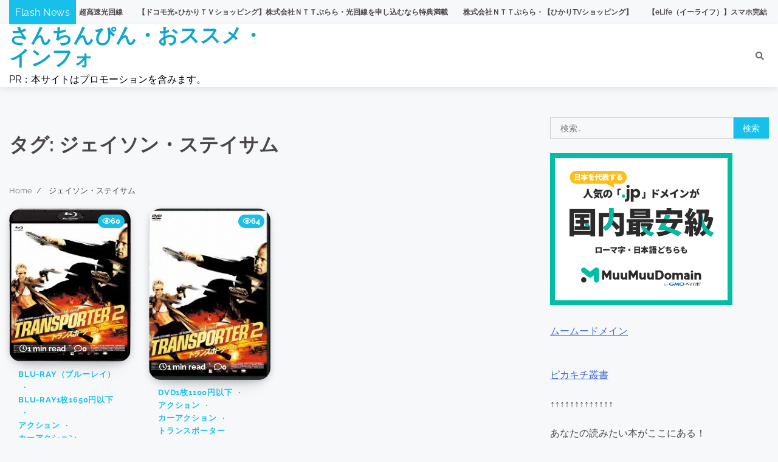

--- FILE ---
content_type: text/html; charset=UTF-8
request_url: https://sanchinpin.info/tag/%E3%82%B8%E3%82%A7%E3%82%A4%E3%82%BD%E3%83%B3%E3%83%BB%E3%82%B9%E3%83%86%E3%82%A4%E3%82%B5%E3%83%A0/
body_size: 40064
content:
<!doctype html>
<html lang="ja">
<head>
	<meta charset="UTF-8">
	<meta name="viewport" content="width=device-width, initial-scale=1">
	<link rel="profile" href="https://gmpg.org/xfn/11">

			    <!-- PVC Template -->
    <script type="text/template" id="pvc-stats-view-template">
    <i class="pvc-stats-icon medium" aria-hidden="true"><svg xmlns="http://www.w3.org/2000/svg" version="1.0" viewBox="0 0 502 315" preserveAspectRatio="xMidYMid meet"><g transform="translate(0,332) scale(0.1,-0.1)" fill="" stroke="none"><path d="M2394 3279 l-29 -30 -3 -207 c-2 -182 0 -211 15 -242 39 -76 157 -76 196 0 15 31 17 60 15 243 l-3 209 -33 29 c-26 23 -41 29 -80 29 -41 0 -53 -5 -78 -31z"/><path d="M3085 3251 c-45 -19 -58 -50 -96 -229 -47 -217 -49 -260 -13 -295 52 -53 146 -42 177 20 16 31 87 366 87 410 0 70 -86 122 -155 94z"/><path d="M1751 3234 c-13 -9 -29 -31 -37 -50 -12 -29 -10 -49 21 -204 19 -94 39 -189 45 -210 14 -50 54 -80 110 -80 34 0 48 6 76 34 21 21 34 44 34 59 0 14 -18 113 -40 219 -37 178 -43 195 -70 221 -36 32 -101 37 -139 11z"/><path d="M1163 3073 c-36 -7 -73 -59 -73 -102 0 -56 133 -378 171 -413 34 -32 83 -37 129 -13 70 36 67 87 -16 290 -86 209 -89 214 -129 231 -35 14 -42 15 -82 7z"/><path d="M3689 3066 c-15 -9 -33 -30 -42 -48 -48 -103 -147 -355 -147 -375 0 -98 131 -148 192 -74 13 15 57 108 97 206 80 196 84 226 37 273 -30 30 -99 39 -137 18z"/><path d="M583 2784 c-38 -19 -67 -74 -58 -113 9 -42 211 -354 242 -373 16 -10 45 -18 66 -18 51 0 107 52 107 100 0 39 -1 41 -124 234 -80 126 -108 162 -133 173 -41 17 -61 16 -100 -3z"/><path d="M4250 2784 c-14 -9 -74 -91 -133 -183 -95 -150 -107 -173 -107 -213 0 -55 33 -94 87 -104 67 -13 90 8 211 198 130 202 137 225 78 284 -27 27 -42 34 -72 34 -22 0 -50 -8 -64 -16z"/><path d="M2275 2693 c-553 -48 -1095 -270 -1585 -649 -135 -104 -459 -423 -483 -476 -23 -49 -22 -139 2 -186 73 -142 361 -457 571 -626 285 -228 642 -407 990 -497 242 -63 336 -73 660 -74 310 0 370 5 595 52 535 111 1045 392 1455 803 122 121 250 273 275 326 19 41 19 137 0 174 -41 79 -309 363 -465 492 -447 370 -946 591 -1479 653 -113 14 -422 18 -536 8z m395 -428 c171 -34 330 -124 456 -258 112 -119 167 -219 211 -378 27 -96 24 -300 -5 -401 -72 -255 -236 -447 -474 -557 -132 -62 -201 -76 -368 -76 -167 0 -236 14 -368 76 -213 98 -373 271 -451 485 -162 444 86 934 547 1084 153 49 292 57 452 25z m909 -232 c222 -123 408 -262 593 -441 76 -74 138 -139 138 -144 0 -16 -233 -242 -330 -319 -155 -123 -309 -223 -461 -299 l-81 -41 32 46 c18 26 49 83 70 128 143 306 141 649 -6 957 -25 52 -61 116 -79 142 l-34 47 45 -20 c26 -10 76 -36 113 -56z m-2057 25 c-40 -58 -105 -190 -130 -263 -110 -324 -59 -707 132 -981 25 -35 42 -64 37 -64 -19 0 -241 119 -326 174 -188 122 -406 314 -532 468 l-58 71 108 103 c185 178 428 349 672 473 66 33 121 60 123 61 2 0 -10 -19 -26 -42z"/><path d="M2375 1950 c-198 -44 -350 -190 -395 -379 -18 -76 -8 -221 19 -290 114 -284 457 -406 731 -260 98 52 188 154 231 260 27 69 37 214 19 290 -38 163 -166 304 -326 360 -67 23 -215 33 -279 19z"/></g></svg></i>
	 <%= total_view %> total views	<% if ( today_view > 0 ) { %>
		<span class="views_today">,  <%= today_view %> views today</span>
	<% } %>
	</span>
	</script>
		    <meta name='robots' content='index, follow, max-image-preview:large, max-snippet:-1, max-video-preview:-1' />

	<!-- This site is optimized with the Yoast SEO plugin v25.7 - https://yoast.com/wordpress/plugins/seo/ -->
	<title>ジェイソン・ステイサム アーカイブ - さんちんぴん・おススメ・インフォ</title>
	<link rel="canonical" href="https://sanchinpin.info/tag/ジェイソン・ステイサム/" />
	<meta property="og:locale" content="ja_JP" />
	<meta property="og:type" content="article" />
	<meta property="og:title" content="ジェイソン・ステイサム アーカイブ - さんちんぴん・おススメ・インフォ" />
	<meta property="og:url" content="https://sanchinpin.info/tag/ジェイソン・ステイサム/" />
	<meta property="og:site_name" content="さんちんぴん・おススメ・インフォ" />
	<meta name="twitter:card" content="summary_large_image" />
	<script type="application/ld+json" class="yoast-schema-graph">{"@context":"https://schema.org","@graph":[{"@type":"CollectionPage","@id":"https://sanchinpin.info/tag/%e3%82%b8%e3%82%a7%e3%82%a4%e3%82%bd%e3%83%b3%e3%83%bb%e3%82%b9%e3%83%86%e3%82%a4%e3%82%b5%e3%83%a0/","url":"https://sanchinpin.info/tag/%e3%82%b8%e3%82%a7%e3%82%a4%e3%82%bd%e3%83%b3%e3%83%bb%e3%82%b9%e3%83%86%e3%82%a4%e3%82%b5%e3%83%a0/","name":"ジェイソン・ステイサム アーカイブ - さんちんぴん・おススメ・インフォ","isPartOf":{"@id":"https://sanchinpin.info/#website"},"primaryImageOfPage":{"@id":"https://sanchinpin.info/tag/%e3%82%b8%e3%82%a7%e3%82%a4%e3%82%bd%e3%83%b3%e3%83%bb%e3%82%b9%e3%83%86%e3%82%a4%e3%82%b5%e3%83%a0/#primaryimage"},"image":{"@id":"https://sanchinpin.info/tag/%e3%82%b8%e3%82%a7%e3%82%a4%e3%82%bd%e3%83%b3%e3%83%bb%e3%82%b9%e3%83%86%e3%82%a4%e3%82%b5%e3%83%a0/#primaryimage"},"thumbnailUrl":"https://sanchinpin.info/wp-content/uploads/2022/08/n_1058tcbd946pl.jpg","breadcrumb":{"@id":"https://sanchinpin.info/tag/%e3%82%b8%e3%82%a7%e3%82%a4%e3%82%bd%e3%83%b3%e3%83%bb%e3%82%b9%e3%83%86%e3%82%a4%e3%82%b5%e3%83%a0/#breadcrumb"},"inLanguage":"ja"},{"@type":"ImageObject","inLanguage":"ja","@id":"https://sanchinpin.info/tag/%e3%82%b8%e3%82%a7%e3%82%a4%e3%82%bd%e3%83%b3%e3%83%bb%e3%82%b9%e3%83%86%e3%82%a4%e3%82%b5%e3%83%a0/#primaryimage","url":"https://sanchinpin.info/wp-content/uploads/2022/08/n_1058tcbd946pl.jpg","contentUrl":"https://sanchinpin.info/wp-content/uploads/2022/08/n_1058tcbd946pl.jpg","width":238,"height":300},{"@type":"BreadcrumbList","@id":"https://sanchinpin.info/tag/%e3%82%b8%e3%82%a7%e3%82%a4%e3%82%bd%e3%83%b3%e3%83%bb%e3%82%b9%e3%83%86%e3%82%a4%e3%82%b5%e3%83%a0/#breadcrumb","itemListElement":[{"@type":"ListItem","position":1,"name":"ホーム","item":"https://sanchinpin.info/"},{"@type":"ListItem","position":2,"name":"ジェイソン・ステイサム"}]},{"@type":"WebSite","@id":"https://sanchinpin.info/#website","url":"https://sanchinpin.info/","name":"さんちんぴん・おススメ・インフォ","description":"PR：本サイトはプロモーションを含みます。","potentialAction":[{"@type":"SearchAction","target":{"@type":"EntryPoint","urlTemplate":"https://sanchinpin.info/?s={search_term_string}"},"query-input":{"@type":"PropertyValueSpecification","valueRequired":true,"valueName":"search_term_string"}}],"inLanguage":"ja"}]}</script>
	<!-- / Yoast SEO plugin. -->


<link rel="alternate" type="application/rss+xml" title="さんちんぴん・おススメ・インフォ &raquo; フィード" href="https://sanchinpin.info/feed/" />
<link rel="alternate" type="application/rss+xml" title="さんちんぴん・おススメ・インフォ &raquo; コメントフィード" href="https://sanchinpin.info/comments/feed/" />
<link rel="alternate" type="application/rss+xml" title="さんちんぴん・おススメ・インフォ &raquo; ジェイソン・ステイサム タグのフィード" href="https://sanchinpin.info/tag/%e3%82%b8%e3%82%a7%e3%82%a4%e3%82%bd%e3%83%b3%e3%83%bb%e3%82%b9%e3%83%86%e3%82%a4%e3%82%b5%e3%83%a0/feed/" />
		<!-- This site uses the Google Analytics by ExactMetrics plugin v8.11.0 - Using Analytics tracking - https://www.exactmetrics.com/ -->
		<!-- Note: ExactMetrics is not currently configured on this site. The site owner needs to authenticate with Google Analytics in the ExactMetrics settings panel. -->
					<!-- No tracking code set -->
				<!-- / Google Analytics by ExactMetrics -->
		<style id='wp-img-auto-sizes-contain-inline-css'>
img:is([sizes=auto i],[sizes^="auto," i]){contain-intrinsic-size:3000px 1500px}
/*# sourceURL=wp-img-auto-sizes-contain-inline-css */
</style>

<style id='wp-emoji-styles-inline-css'>

	img.wp-smiley, img.emoji {
		display: inline !important;
		border: none !important;
		box-shadow: none !important;
		height: 1em !important;
		width: 1em !important;
		margin: 0 0.07em !important;
		vertical-align: -0.1em !important;
		background: none !important;
		padding: 0 !important;
	}
/*# sourceURL=wp-emoji-styles-inline-css */
</style>
<link rel='stylesheet' id='wp-block-library-css' href='https://sanchinpin.info/wp-includes/css/dist/block-library/style.min.css?ver=6.9' media='all' />
<style id='global-styles-inline-css'>
:root{--wp--preset--aspect-ratio--square: 1;--wp--preset--aspect-ratio--4-3: 4/3;--wp--preset--aspect-ratio--3-4: 3/4;--wp--preset--aspect-ratio--3-2: 3/2;--wp--preset--aspect-ratio--2-3: 2/3;--wp--preset--aspect-ratio--16-9: 16/9;--wp--preset--aspect-ratio--9-16: 9/16;--wp--preset--color--black: #000000;--wp--preset--color--cyan-bluish-gray: #abb8c3;--wp--preset--color--white: #ffffff;--wp--preset--color--pale-pink: #f78da7;--wp--preset--color--vivid-red: #cf2e2e;--wp--preset--color--luminous-vivid-orange: #ff6900;--wp--preset--color--luminous-vivid-amber: #fcb900;--wp--preset--color--light-green-cyan: #7bdcb5;--wp--preset--color--vivid-green-cyan: #00d084;--wp--preset--color--pale-cyan-blue: #8ed1fc;--wp--preset--color--vivid-cyan-blue: #0693e3;--wp--preset--color--vivid-purple: #9b51e0;--wp--preset--gradient--vivid-cyan-blue-to-vivid-purple: linear-gradient(135deg,rgb(6,147,227) 0%,rgb(155,81,224) 100%);--wp--preset--gradient--light-green-cyan-to-vivid-green-cyan: linear-gradient(135deg,rgb(122,220,180) 0%,rgb(0,208,130) 100%);--wp--preset--gradient--luminous-vivid-amber-to-luminous-vivid-orange: linear-gradient(135deg,rgb(252,185,0) 0%,rgb(255,105,0) 100%);--wp--preset--gradient--luminous-vivid-orange-to-vivid-red: linear-gradient(135deg,rgb(255,105,0) 0%,rgb(207,46,46) 100%);--wp--preset--gradient--very-light-gray-to-cyan-bluish-gray: linear-gradient(135deg,rgb(238,238,238) 0%,rgb(169,184,195) 100%);--wp--preset--gradient--cool-to-warm-spectrum: linear-gradient(135deg,rgb(74,234,220) 0%,rgb(151,120,209) 20%,rgb(207,42,186) 40%,rgb(238,44,130) 60%,rgb(251,105,98) 80%,rgb(254,248,76) 100%);--wp--preset--gradient--blush-light-purple: linear-gradient(135deg,rgb(255,206,236) 0%,rgb(152,150,240) 100%);--wp--preset--gradient--blush-bordeaux: linear-gradient(135deg,rgb(254,205,165) 0%,rgb(254,45,45) 50%,rgb(107,0,62) 100%);--wp--preset--gradient--luminous-dusk: linear-gradient(135deg,rgb(255,203,112) 0%,rgb(199,81,192) 50%,rgb(65,88,208) 100%);--wp--preset--gradient--pale-ocean: linear-gradient(135deg,rgb(255,245,203) 0%,rgb(182,227,212) 50%,rgb(51,167,181) 100%);--wp--preset--gradient--electric-grass: linear-gradient(135deg,rgb(202,248,128) 0%,rgb(113,206,126) 100%);--wp--preset--gradient--midnight: linear-gradient(135deg,rgb(2,3,129) 0%,rgb(40,116,252) 100%);--wp--preset--font-size--small: 12px;--wp--preset--font-size--medium: 20px;--wp--preset--font-size--large: 36px;--wp--preset--font-size--x-large: 42px;--wp--preset--font-size--regular: 16px;--wp--preset--font-size--larger: 36px;--wp--preset--font-size--huge: 48px;--wp--preset--spacing--20: 0.44rem;--wp--preset--spacing--30: 0.67rem;--wp--preset--spacing--40: 1rem;--wp--preset--spacing--50: 1.5rem;--wp--preset--spacing--60: 2.25rem;--wp--preset--spacing--70: 3.38rem;--wp--preset--spacing--80: 5.06rem;--wp--preset--shadow--natural: 6px 6px 9px rgba(0, 0, 0, 0.2);--wp--preset--shadow--deep: 12px 12px 50px rgba(0, 0, 0, 0.4);--wp--preset--shadow--sharp: 6px 6px 0px rgba(0, 0, 0, 0.2);--wp--preset--shadow--outlined: 6px 6px 0px -3px rgb(255, 255, 255), 6px 6px rgb(0, 0, 0);--wp--preset--shadow--crisp: 6px 6px 0px rgb(0, 0, 0);}:where(.is-layout-flex){gap: 0.5em;}:where(.is-layout-grid){gap: 0.5em;}body .is-layout-flex{display: flex;}.is-layout-flex{flex-wrap: wrap;align-items: center;}.is-layout-flex > :is(*, div){margin: 0;}body .is-layout-grid{display: grid;}.is-layout-grid > :is(*, div){margin: 0;}:where(.wp-block-columns.is-layout-flex){gap: 2em;}:where(.wp-block-columns.is-layout-grid){gap: 2em;}:where(.wp-block-post-template.is-layout-flex){gap: 1.25em;}:where(.wp-block-post-template.is-layout-grid){gap: 1.25em;}.has-black-color{color: var(--wp--preset--color--black) !important;}.has-cyan-bluish-gray-color{color: var(--wp--preset--color--cyan-bluish-gray) !important;}.has-white-color{color: var(--wp--preset--color--white) !important;}.has-pale-pink-color{color: var(--wp--preset--color--pale-pink) !important;}.has-vivid-red-color{color: var(--wp--preset--color--vivid-red) !important;}.has-luminous-vivid-orange-color{color: var(--wp--preset--color--luminous-vivid-orange) !important;}.has-luminous-vivid-amber-color{color: var(--wp--preset--color--luminous-vivid-amber) !important;}.has-light-green-cyan-color{color: var(--wp--preset--color--light-green-cyan) !important;}.has-vivid-green-cyan-color{color: var(--wp--preset--color--vivid-green-cyan) !important;}.has-pale-cyan-blue-color{color: var(--wp--preset--color--pale-cyan-blue) !important;}.has-vivid-cyan-blue-color{color: var(--wp--preset--color--vivid-cyan-blue) !important;}.has-vivid-purple-color{color: var(--wp--preset--color--vivid-purple) !important;}.has-black-background-color{background-color: var(--wp--preset--color--black) !important;}.has-cyan-bluish-gray-background-color{background-color: var(--wp--preset--color--cyan-bluish-gray) !important;}.has-white-background-color{background-color: var(--wp--preset--color--white) !important;}.has-pale-pink-background-color{background-color: var(--wp--preset--color--pale-pink) !important;}.has-vivid-red-background-color{background-color: var(--wp--preset--color--vivid-red) !important;}.has-luminous-vivid-orange-background-color{background-color: var(--wp--preset--color--luminous-vivid-orange) !important;}.has-luminous-vivid-amber-background-color{background-color: var(--wp--preset--color--luminous-vivid-amber) !important;}.has-light-green-cyan-background-color{background-color: var(--wp--preset--color--light-green-cyan) !important;}.has-vivid-green-cyan-background-color{background-color: var(--wp--preset--color--vivid-green-cyan) !important;}.has-pale-cyan-blue-background-color{background-color: var(--wp--preset--color--pale-cyan-blue) !important;}.has-vivid-cyan-blue-background-color{background-color: var(--wp--preset--color--vivid-cyan-blue) !important;}.has-vivid-purple-background-color{background-color: var(--wp--preset--color--vivid-purple) !important;}.has-black-border-color{border-color: var(--wp--preset--color--black) !important;}.has-cyan-bluish-gray-border-color{border-color: var(--wp--preset--color--cyan-bluish-gray) !important;}.has-white-border-color{border-color: var(--wp--preset--color--white) !important;}.has-pale-pink-border-color{border-color: var(--wp--preset--color--pale-pink) !important;}.has-vivid-red-border-color{border-color: var(--wp--preset--color--vivid-red) !important;}.has-luminous-vivid-orange-border-color{border-color: var(--wp--preset--color--luminous-vivid-orange) !important;}.has-luminous-vivid-amber-border-color{border-color: var(--wp--preset--color--luminous-vivid-amber) !important;}.has-light-green-cyan-border-color{border-color: var(--wp--preset--color--light-green-cyan) !important;}.has-vivid-green-cyan-border-color{border-color: var(--wp--preset--color--vivid-green-cyan) !important;}.has-pale-cyan-blue-border-color{border-color: var(--wp--preset--color--pale-cyan-blue) !important;}.has-vivid-cyan-blue-border-color{border-color: var(--wp--preset--color--vivid-cyan-blue) !important;}.has-vivid-purple-border-color{border-color: var(--wp--preset--color--vivid-purple) !important;}.has-vivid-cyan-blue-to-vivid-purple-gradient-background{background: var(--wp--preset--gradient--vivid-cyan-blue-to-vivid-purple) !important;}.has-light-green-cyan-to-vivid-green-cyan-gradient-background{background: var(--wp--preset--gradient--light-green-cyan-to-vivid-green-cyan) !important;}.has-luminous-vivid-amber-to-luminous-vivid-orange-gradient-background{background: var(--wp--preset--gradient--luminous-vivid-amber-to-luminous-vivid-orange) !important;}.has-luminous-vivid-orange-to-vivid-red-gradient-background{background: var(--wp--preset--gradient--luminous-vivid-orange-to-vivid-red) !important;}.has-very-light-gray-to-cyan-bluish-gray-gradient-background{background: var(--wp--preset--gradient--very-light-gray-to-cyan-bluish-gray) !important;}.has-cool-to-warm-spectrum-gradient-background{background: var(--wp--preset--gradient--cool-to-warm-spectrum) !important;}.has-blush-light-purple-gradient-background{background: var(--wp--preset--gradient--blush-light-purple) !important;}.has-blush-bordeaux-gradient-background{background: var(--wp--preset--gradient--blush-bordeaux) !important;}.has-luminous-dusk-gradient-background{background: var(--wp--preset--gradient--luminous-dusk) !important;}.has-pale-ocean-gradient-background{background: var(--wp--preset--gradient--pale-ocean) !important;}.has-electric-grass-gradient-background{background: var(--wp--preset--gradient--electric-grass) !important;}.has-midnight-gradient-background{background: var(--wp--preset--gradient--midnight) !important;}.has-small-font-size{font-size: var(--wp--preset--font-size--small) !important;}.has-medium-font-size{font-size: var(--wp--preset--font-size--medium) !important;}.has-large-font-size{font-size: var(--wp--preset--font-size--large) !important;}.has-x-large-font-size{font-size: var(--wp--preset--font-size--x-large) !important;}
/*# sourceURL=global-styles-inline-css */
</style>

<style id='classic-theme-styles-inline-css'>
/*! This file is auto-generated */
.wp-block-button__link{color:#fff;background-color:#32373c;border-radius:9999px;box-shadow:none;text-decoration:none;padding:calc(.667em + 2px) calc(1.333em + 2px);font-size:1.125em}.wp-block-file__button{background:#32373c;color:#fff;text-decoration:none}
/*# sourceURL=/wp-includes/css/classic-themes.min.css */
</style>
<link rel='stylesheet' id='a3-pvc-style-css' href='https://sanchinpin.info/wp-content/plugins/page-views-count/assets/css/style.min.css?ver=2.8.7' media='all' />
<link rel='stylesheet' id='diypro-youtuner-post-css-css' href='https://sanchinpin.info/wp-content/plugins/youtuner/style/diypro_youtuner_post.css?ver=6.9' media='all' />
<link rel='stylesheet' id='ez-toc-css' href='https://sanchinpin.info/wp-content/plugins/easy-table-of-contents/assets/css/screen.min.css?ver=2.0.79.2' media='all' />
<style id='ez-toc-inline-css'>
div#ez-toc-container .ez-toc-title {font-size: 120%;}div#ez-toc-container .ez-toc-title {font-weight: 500;}div#ez-toc-container ul li , div#ez-toc-container ul li a {font-size: 95%;}div#ez-toc-container ul li , div#ez-toc-container ul li a {font-weight: 500;}div#ez-toc-container nav ul ul li {font-size: 90%;}.ez-toc-box-title {font-weight: bold; margin-bottom: 10px; text-align: center; text-transform: uppercase; letter-spacing: 1px; color: #666; padding-bottom: 5px;position:absolute;top:-4%;left:5%;background-color: inherit;transition: top 0.3s ease;}.ez-toc-box-title.toc-closed {top:-25%;}
.ez-toc-container-direction {direction: ltr;}.ez-toc-counter ul{counter-reset: item ;}.ez-toc-counter nav ul li a::before {content: counters(item, '.', decimal) '. ';display: inline-block;counter-increment: item;flex-grow: 0;flex-shrink: 0;margin-right: .2em; float: left; }.ez-toc-widget-direction {direction: ltr;}.ez-toc-widget-container ul{counter-reset: item ;}.ez-toc-widget-container nav ul li a::before {content: counters(item, '.', decimal) '. ';display: inline-block;counter-increment: item;flex-grow: 0;flex-shrink: 0;margin-right: .2em; float: left; }
/*# sourceURL=ez-toc-inline-css */
</style>
<link rel='stylesheet' id='popular-blog-fonts-css' href='https://sanchinpin.info/wp-content/fonts/028dd8e8eeb1bd7cd70eafaf96fa2cbe.css' media='all' />
<link rel='stylesheet' id='popular-blog-slick-style-css' href='https://sanchinpin.info/wp-content/themes/popular-blog/assets/css/slick.min.css?ver=1.8.0' media='all' />
<link rel='stylesheet' id='popular-blog-fontawesome-style-css' href='https://sanchinpin.info/wp-content/themes/popular-blog/assets/css/fontawesome.min.css?ver=1.8.0' media='all' />
<link rel='stylesheet' id='popular-blog-blocks-style-css' href='https://sanchinpin.info/wp-content/themes/popular-blog/assets/css/blocks.min.css?ver=6.9' media='all' />
<link rel='stylesheet' id='popular-blog-style-css' href='https://sanchinpin.info/wp-content/themes/popular-blog/style.css?ver=1.0.3' media='all' />
<link rel='stylesheet' id='attractive-blog-style-css' href='https://sanchinpin.info/wp-content/themes/attractive-blog/style.css?ver=1.1.3' media='all' />
<link rel='stylesheet' id='popular-blog-endless-river-style-css' href='https://sanchinpin.info/wp-content/themes/popular-blog/assets/css/endless-river.min.css?ver=1.8.0' media='all' />
<link rel='stylesheet' id='a3pvc-css' href='//sanchinpin.info/wp-content/uploads/sass/pvc.min.css?ver=1749901687' media='all' />
<script src="https://sanchinpin.info/wp-includes/js/jquery/jquery.min.js?ver=3.7.1" id="jquery-core-js"></script>
<script src="https://sanchinpin.info/wp-includes/js/jquery/jquery-migrate.min.js?ver=3.4.1" id="jquery-migrate-js"></script>
<script src="https://sanchinpin.info/wp-includes/js/underscore.min.js?ver=1.13.7" id="underscore-js"></script>
<script src="https://sanchinpin.info/wp-includes/js/backbone.min.js?ver=1.6.0" id="backbone-js"></script>
<script id="a3-pvc-backbone-js-extra">
var pvc_vars = {"rest_api_url":"https://sanchinpin.info/wp-json/pvc/v1","ajax_url":"https://sanchinpin.info/wp-admin/admin-ajax.php","security":"297e3004aa","ajax_load_type":"rest_api"};
//# sourceURL=a3-pvc-backbone-js-extra
</script>
<script src="https://sanchinpin.info/wp-content/plugins/page-views-count/assets/js/pvc.backbone.min.js?ver=2.8.7" id="a3-pvc-backbone-js"></script>
<script src="https://sanchinpin.info/wp-content/plugins/related-posts-thumbnails/assets/js/front.min.js?ver=4.3.1" id="rpt_front_style-js"></script>
<script src="https://sanchinpin.info/wp-content/plugins/related-posts-thumbnails/assets/js/lazy-load.js?ver=4.3.1" id="rpt-lazy-load-js"></script>
<link rel="https://api.w.org/" href="https://sanchinpin.info/wp-json/" /><link rel="alternate" title="JSON" type="application/json" href="https://sanchinpin.info/wp-json/wp/v2/tags/3133" /><link rel="EditURI" type="application/rsd+xml" title="RSD" href="https://sanchinpin.info/xmlrpc.php?rsd" />
<meta name="generator" content="WordPress 6.9" />

<link rel="stylesheet" href="https://sanchinpin.info/wp-content/plugins/count-per-day/counter.css" type="text/css" />
        <style>
            #related_posts_thumbnails li {
                border-right: 1px solid #dddddd;
                background-color: #ffffff            }

            #related_posts_thumbnails li:hover {
                background-color: #eeeeee;
            }

            .relpost_content {
                font-size: 12px;
                color: #333333;
            }

            .relpost-block-single {
                background-color: #ffffff;
                border-right: 1px solid #dddddd;
                border-left: 1px solid #dddddd;
                margin-right: -1px;
            }

            .relpost-block-single:hover {
                background-color: #eeeeee;
            }
        </style>

         	<style type="text/css">

 		/* Site title */
 		.site-title a{
 			color: #10a6cc;
 		}
 		/* End Site title */

 	</style>

 	
<style type="text/css" id="breadcrumb-trail-css">.trail-items li:not(:last-child):after {content: "/";}</style>
	<style type="text/css">

		/* Site title and tagline color css */
		.site-title a{
			color: #10a6cc;
		}
		.site-description {
			color: #000000;
		}
		/* End Site title and tagline color css */

		/* Primay color css */
		:root {
			--header-text-color: #10a6cc;
		}

		/* Primay color css */

		/*Typography CSS*/

		
		
		
		
		/*End Typography CSS*/

	</style>

	<link rel="icon" href="https://sanchinpin.info/wp-content/uploads/2018/02/cropped-aug-1-32x32.jpg" sizes="32x32" />
<link rel="icon" href="https://sanchinpin.info/wp-content/uploads/2018/02/cropped-aug-1-192x192.jpg" sizes="192x192" />
<link rel="apple-touch-icon" href="https://sanchinpin.info/wp-content/uploads/2018/02/cropped-aug-1-180x180.jpg" />
<meta name="msapplication-TileImage" content="https://sanchinpin.info/wp-content/uploads/2018/02/cropped-aug-1-270x270.jpg" />
</head>

<body class="archive tag tag-3133 wp-embed-responsive wp-theme-popular-blog wp-child-theme-attractive-blog hfeed right-sidebar">
		<div id="page" class="site">
		<a class="skip-link screen-reader-text" href="#primary-content">Skip to content</a>

		<div id="loader">
			<div class="loader-container">
				<div id="preloader">
					<div class="pre-loader-7"></div>
				</div>
			</div>
		</div><!-- #loader -->

		
	<section id="popular_blog_breaking_news_section" class="news-ticker-section">
		<div class="theme-wrapper-large">
			<div class="news-ticker-section-wrapper">
									<div class="acme-news-ticker-label breaking-news-btn">
						Flash News					</div>
								<div class="marquee-part">	
					<ul id="newstick" class="newsticker">
													<li>
								<div class="newsticker-outer">
									<span class="newsticker-image">
																			</span>
									<span class="newsticker-title">
										<a href="https://sanchinpin.info/%e3%80%90fon%e5%85%89%e3%80%91%e6%a0%aa%e5%bc%8f%e4%bc%9a%e7%a4%be%ef%bd%8c%ef%bd%89%ef%bd%8e%ef%bd%8b%e3%83%bb%e5%bf%ab%e9%81%a9%e3%81%aa%e3%82%a4%e3%83%b3%e3%82%bf%e3%83%bc%e3%83%8d%e3%83%83-2/">【Fon光】株式会社ＬＩＮＫ・快適なインターネット生活を送ろう！超高速光回線</a>
									</span>
								</div>
							</li>
														<li>
								<div class="newsticker-outer">
									<span class="newsticker-image">
																			</span>
									<span class="newsticker-title">
										<a href="https://sanchinpin.info/%e3%80%90%e3%83%89%e3%82%b3%e3%83%a2%e5%85%89x%e3%81%b2%e3%81%8b%e3%82%8a%ef%bd%94%ef%bd%96%e3%82%b7%e3%83%a7%e3%83%83%e3%83%94%e3%83%b3%e3%82%b0%e3%80%91%e6%a0%aa%e5%bc%8f%e4%bc%9a%e7%a4%be-2/">【ドコモ光×ひかりＴＶショッピング】株式会社ＮＴＴぷらら・光回線を申し込むなら特典満載</a>
									</span>
								</div>
							</li>
														<li>
								<div class="newsticker-outer">
									<span class="newsticker-image">
																			</span>
									<span class="newsticker-title">
										<a href="https://sanchinpin.info/%e6%a0%aa%e5%bc%8f%e4%bc%9a%e7%a4%be%ef%bd%8e%ef%bd%94%ef%bd%94%e3%81%b7%e3%82%89%e3%82%89%e3%83%bb%e3%80%90%e3%81%b2%e3%81%8b%e3%82%8atv%e3%82%b7%e3%83%a7%e3%83%83%e3%83%94%e3%83%b3%e3%82%b0-2-2/">株式会社ＮＴＴぷらら・【ひかりTVショッピング】</a>
									</span>
								</div>
							</li>
														<li>
								<div class="newsticker-outer">
									<span class="newsticker-image">
																			</span>
									<span class="newsticker-title">
										<a href="https://sanchinpin.info/%e3%80%90elife%ef%bc%88%e3%82%a4%e3%83%bc%e3%83%a9%e3%82%a4%e3%83%95%ef%bc%89%e3%80%91%e3%82%b9%e3%83%9e%e3%83%9b%e5%ae%8c%e7%b5%90%ef%bc%81%e5%8c%bb%e5%b8%ab%e3%81%8c%e5%87%a6%e6%96%b9%e3%81%99-2-2/">【eLife（イーライフ）】スマホ完結！医師が処方するオンライン発毛治療</a>
									</span>
								</div>
							</li>
														<li>
								<div class="newsticker-outer">
									<span class="newsticker-image">
																			</span>
									<span class="newsticker-title">
										<a href="https://sanchinpin.info/%e3%80%8c%e6%af%8e%e6%97%a5%e8%85%8e%e6%b4%bb%e3%80%80%e6%b4%bb%e6%80%a7%e7%82%ad%ef%bc%86%e3%82%a6%e3%83%a9%e3%82%b8%e3%83%ad%e3%82%ac%e3%82%b7%e3%80%8d%e6%a0%aa%e5%bc%8f%e4%bc%9a%e7%a4%be%e3%82%a6-2/">「毎日腎活　活性炭＆ウラジロガシ」株式会社ウィズペティ  【犬用サプリメント】腎臓の健康維持に</a>
									</span>
								</div>
							</li>
														<li>
								<div class="newsticker-outer">
									<span class="newsticker-image">
																			</span>
									<span class="newsticker-title">
										<a href="https://sanchinpin.info/%e3%83%a9%e3%83%95%e3%82%a3%e3%83%bc%e3%81%ae%e3%83%98%e3%82%a2%ef%bc%86%e3%82%b9%e3%82%ab%e3%83%ab%e3%83%97%e3%82%a8%e3%83%83%e3%82%bb%e3%83%b3%e3%82%b9%e3%81%af%e7%94%b7%e6%80%a7%e5%90%91%e3%81%91/">ラフィーのヘア＆スカルプエッセンスは男性向けの育毛剤ではない</a>
									</span>
								</div>
							</li>
														<li>
								<div class="newsticker-outer">
									<span class="newsticker-image">
																			</span>
									<span class="newsticker-title">
										<a href="https://sanchinpin.info/%e3%80%8c%e3%82%a8%e3%82%ab%e3%82%b9-ekas%e3%80%8d%e6%a0%aa%e5%bc%8f%e4%bc%9a%e7%a4%be%e3%83%b4%e3%82%a3%e3%82%b8%e3%83%a7%e3%83%b3%e3%82%b9%e3%83%86%e3%82%a4%e3%83%88%e5%8c%bb%e5%ad%a6%e5%8d%9a-2/">「エカス ekas」株式会社ヴィジョンステイト医学博士監修アルコール飲み過ぎ対策の特許成分配合サプリ【エカス】</a>
									</span>
								</div>
							</li>
														<li>
								<div class="newsticker-outer">
									<span class="newsticker-image">
																			</span>
									<span class="newsticker-title">
										<a href="https://sanchinpin.info/%e3%80%90%e6%af%8d%e3%81%ae%e6%bb%b4%e3%82%b5%e3%83%a9%e3%83%96%e3%83%ac%e3%83%83%e3%83%89100%e3%80%91%e3%83%95%e3%83%ad%e3%83%bc%e3%83%ac%e3%82%b9%e5%8c%96%e7%b2%a7%e5%93%81%e6%a0%aa%e5%bc%8f-2/">【母の滴サラブレッド100】フローレス化粧品株式会社・楽天口コミ多数『国産馬プラセンタサプリ』比較をして選ばれ続ける</a>
									</span>
								</div>
							</li>
												</ul>
				</div>
			</div>  
		</div>
	</section>

			<header id="masthead" class="site-header">
			<div class="adore-header">
				<div class="theme-wrapper-large">
					<div class="adore-header-wrapper">
						<div class="site-branding">
							
								<div class="site-identity">
																		<p class="site-title"><a href="https://sanchinpin.info/" rel="home">さんちんぴん・おススメ・インフォ</a></p>
																		<p class="site-description">PR：本サイトはプロモーションを含みます。</p>
																</div>

												</div><!-- .site-branding -->
					<div class="adore-navigation">
						<div class="header-nav-search">
							<div class="header-navigation">
								<nav id="site-navigation" class="main-navigation">
									<button class="menu-toggle" aria-controls="primary-menu" aria-expanded="false">
										<span></span>
										<span></span>
										<span></span>
									</button>
																	</nav><!-- #site-navigation -->
							</div>
							<div class="header-end">
								<div class="navigation-search">
									<div class="navigation-search-wrap">
										<a href="#" title="Search" class="navigation-search-icon">
											<i class="fa fa-search"></i>
										</a>
										<div class="navigation-search-form">
											<form role="search" method="get" class="search-form" action="https://sanchinpin.info/">
				<label>
					<span class="screen-reader-text">検索:</span>
					<input type="search" class="search-field" placeholder="検索&hellip;" value="" name="s" />
				</label>
				<input type="submit" class="search-submit" value="検索" />
			</form>										</div>
									</div>
								</div>
								<div class="social-icons">
																	</div>
							</div>
						</div>
					</div>
				</div>
			</div>
		</div>
	</header><!-- #masthead -->

	<div id="primary-content" class="primary-site-content">

		
			<div id="content" class="site-content theme-wrapper-large">
				<div class="theme-wrap">

				
<main id="primary" class="site-main">

	
		<header class="page-header">
			<h1 class="page-title">タグ: <span>ジェイソン・ステイサム</span></h1>		</header><!-- .page-header -->
					<div id="breadcrumb-list">
				<nav role="navigation" aria-label="Breadcrumbs" class="breadcrumb-trail breadcrumbs" itemprop="breadcrumb"><ul class="trail-items" itemscope itemtype="http://schema.org/BreadcrumbList"><meta name="numberOfItems" content="2" /><meta name="itemListOrder" content="Ascending" /><li itemprop="itemListElement" itemscope itemtype="http://schema.org/ListItem" class="trail-item trail-begin"><a href="https://sanchinpin.info/" rel="home" itemprop="item"><span itemprop="name">Home</span></a><meta itemprop="position" content="1" /></li><li itemprop="itemListElement" itemscope itemtype="http://schema.org/ListItem" class="trail-item trail-end"><span itemprop="item"><span itemprop="name">ジェイソン・ステイサム</span></span><meta itemprop="position" content="2" /></li></ul></nav>				
			</div><!-- #breadcrumb-list -->
		
		<div class="theme-archive-layout grid-layout grid-column-4">

			
<article id="post-82499" class="post-82499 post type-post status-publish format-standard has-post-thumbnail hentry category-blu-ray category-blu-ray11650 category-2474 category-2610 category-3132 tag-tc tag-3134 tag-3133 tag-3135 tag-3136">
	<div class="post-item post-grid">
		<div class="post-item-image">
			
			<a class="post-thumbnail" href="https://sanchinpin.info/n_1058tcbd946/" aria-hidden="true" tabindex="-1">
				<img width="238" height="300" src="https://sanchinpin.info/wp-content/uploads/2022/08/n_1058tcbd946pl.jpg" class="attachment-post-thumbnail size-post-thumbnail wp-post-image" alt="トランスポーター2 スペシャル・プライス （ブルーレイディスク）" decoding="async" fetchpriority="high" />			</a>

						<div class="read-time-comment">
				<span class="reading-time">
					<i class="far fa-clock"></i>
					1 min read				</span>
				<span class="comment">
					<i class="far fa-comment"></i>
					0				</span>
			</div>
			<div class="view-count">
				<span class="view">
					<i class="far fa-eye"></i>
					60				</span>
			</div>
		</div>
		<div class="post-item-content">
							<div class="entry-cat">
					<ul class="post-categories">
	<li><a href="https://sanchinpin.info/category/blu-ray%ef%bc%88%e3%83%96%e3%83%ab%e3%83%bc%e3%83%ac%e3%82%a4%ef%bc%89/" rel="category tag">Blu-ray（ブルーレイ）</a></li>
	<li><a href="https://sanchinpin.info/category/blu-ray1%e6%9e%9a1650%e5%86%86%e4%bb%a5%e4%b8%8b/" rel="category tag">Blu-ray1枚1650円以下</a></li>
	<li><a href="https://sanchinpin.info/category/%e3%82%a2%e3%82%af%e3%82%b7%e3%83%a7%e3%83%b3/" rel="category tag">アクション</a></li>
	<li><a href="https://sanchinpin.info/category/%e3%82%ab%e3%83%bc%e3%82%a2%e3%82%af%e3%82%b7%e3%83%a7%e3%83%b3/" rel="category tag">カーアクション</a></li>
	<li><a href="https://sanchinpin.info/category/%e3%83%88%e3%83%a9%e3%83%b3%e3%82%b9%e3%83%9d%e3%83%bc%e3%82%bf%e3%83%bc/" rel="category tag">トランスポーター</a></li></ul>				</div>
						<h2 class="entry-title"><a href="https://sanchinpin.info/n_1058tcbd946/" rel="bookmark">トランスポーター2 スペシャル・プライス （ブルーレイディスク）</a></h2>				<ul class="entry-meta">
											<li class="post-author"> <a href="https://sanchinpin.info/author/admin/"><i class="far fa-user"></i>admin</a></li>
																<li class="post-date"><i class="far fa-calendar-alt"></i></span>2022-08-28</li>
									</ul>
						<div class="post-content">
				<p>    舞台はアメリカ・マイアミ。‘運び屋’から引退を決意したフランクの今度の依頼品は、たった6歳の少年ジャック。‘運転手’という仕事で上流階級の一人息子の送り迎えを引き受ける。そんな矢先、突如女殺し屋が現われ、ジャックが誘拐される。引きさかれる間際に、フランクが少年と交わした固い約束「必ず君を守る。守れない約束はしない」。そして決死の覚悟で敵のアジトヘ乗り込んだフランクは、ジャックを救出することに成功するが、敵の本当の狙いは身代金などではなかった。【24時間以内に死に至る殺人ウィルスの存在】【大統領暗殺計画】、次々と浮かび上がる驚愕の事実。そして、ジャックは、そのウィルスを注射されていた。「僕を守るって約束したよ！」と泣き叫ぶジャック。誘拐犯の真の目的とは！？そしてフランクは少年の命を救うことができるのか？<br />
※こちらはBlu-ray Disc専用ソフトです。対応プレイヤー以外では再生できませんのでご注意ください。<br />
特典・セット商品情報</p>
<p>＜特典映像＞<br />
■メイキング<br />
■未公開シーン<br />
■ミュージック・クリップ Anggun ‘Cesse La Pluie’<br />
■予告編<br />
©2005 Europacorp- TF1 Films Production. All Rights Reserved.</p>
<p>ご注文前にこちらの商品もチェック！<br />
トランスポーター2 スペシャル・プライス<br />
トランスポーター2<br />
トランスポーター2 （ブルーレイディスク）</p>
<div class="pvc_clear"></div>
<p id="pvc_stats_82499" class="pvc_stats all  " data-element-id="82499" style=""><i class="pvc-stats-icon medium" aria-hidden="true"><svg xmlns="http://www.w3.org/2000/svg" version="1.0" viewBox="0 0 502 315" preserveAspectRatio="xMidYMid meet"><g transform="translate(0,332) scale(0.1,-0.1)" fill="" stroke="none"><path d="M2394 3279 l-29 -30 -3 -207 c-2 -182 0 -211 15 -242 39 -76 157 -76 196 0 15 31 17 60 15 243 l-3 209 -33 29 c-26 23 -41 29 -80 29 -41 0 -53 -5 -78 -31z"/><path d="M3085 3251 c-45 -19 -58 -50 -96 -229 -47 -217 -49 -260 -13 -295 52 -53 146 -42 177 20 16 31 87 366 87 410 0 70 -86 122 -155 94z"/><path d="M1751 3234 c-13 -9 -29 -31 -37 -50 -12 -29 -10 -49 21 -204 19 -94 39 -189 45 -210 14 -50 54 -80 110 -80 34 0 48 6 76 34 21 21 34 44 34 59 0 14 -18 113 -40 219 -37 178 -43 195 -70 221 -36 32 -101 37 -139 11z"/><path d="M1163 3073 c-36 -7 -73 -59 -73 -102 0 -56 133 -378 171 -413 34 -32 83 -37 129 -13 70 36 67 87 -16 290 -86 209 -89 214 -129 231 -35 14 -42 15 -82 7z"/><path d="M3689 3066 c-15 -9 -33 -30 -42 -48 -48 -103 -147 -355 -147 -375 0 -98 131 -148 192 -74 13 15 57 108 97 206 80 196 84 226 37 273 -30 30 -99 39 -137 18z"/><path d="M583 2784 c-38 -19 -67 -74 -58 -113 9 -42 211 -354 242 -373 16 -10 45 -18 66 -18 51 0 107 52 107 100 0 39 -1 41 -124 234 -80 126 -108 162 -133 173 -41 17 -61 16 -100 -3z"/><path d="M4250 2784 c-14 -9 -74 -91 -133 -183 -95 -150 -107 -173 -107 -213 0 -55 33 -94 87 -104 67 -13 90 8 211 198 130 202 137 225 78 284 -27 27 -42 34 -72 34 -22 0 -50 -8 -64 -16z"/><path d="M2275 2693 c-553 -48 -1095 -270 -1585 -649 -135 -104 -459 -423 -483 -476 -23 -49 -22 -139 2 -186 73 -142 361 -457 571 -626 285 -228 642 -407 990 -497 242 -63 336 -73 660 -74 310 0 370 5 595 52 535 111 1045 392 1455 803 122 121 250 273 275 326 19 41 19 137 0 174 -41 79 -309 363 -465 492 -447 370 -946 591 -1479 653 -113 14 -422 18 -536 8z m395 -428 c171 -34 330 -124 456 -258 112 -119 167 -219 211 -378 27 -96 24 -300 -5 -401 -72 -255 -236 -447 -474 -557 -132 -62 -201 -76 -368 -76 -167 0 -236 14 -368 76 -213 98 -373 271 -451 485 -162 444 86 934 547 1084 153 49 292 57 452 25z m909 -232 c222 -123 408 -262 593 -441 76 -74 138 -139 138 -144 0 -16 -233 -242 -330 -319 -155 -123 -309 -223 -461 -299 l-81 -41 32 46 c18 26 49 83 70 128 143 306 141 649 -6 957 -25 52 -61 116 -79 142 l-34 47 45 -20 c26 -10 76 -36 113 -56z m-2057 25 c-40 -58 -105 -190 -130 -263 -110 -324 -59 -707 132 -981 25 -35 42 -64 37 -64 -19 0 -241 119 -326 174 -188 122 -406 314 -532 468 l-58 71 108 103 c185 178 428 349 672 473 66 33 121 60 123 61 2 0 -10 -19 -26 -42z"/><path d="M2375 1950 c-198 -44 -350 -190 -395 -379 -18 -76 -8 -221 19 -290 114 -284 457 -406 731 -260 98 52 188 154 231 260 27 69 37 214 19 290 -38 163 -166 304 -326 360 -67 23 -215 33 -279 19z"/></g></svg></i> <img decoding="async" width="16" height="16" alt="Loading" src="https://sanchinpin.info/wp-content/plugins/page-views-count/ajax-loader-2x.gif" border=0 /></p>
<div class="pvc_clear"></div>
			</div><!-- post-content -->
		</div>
	</div>
</article><!-- #post-82499 -->

<article id="post-82497" class="post-82497 post type-post status-publish format-standard has-post-thumbnail hentry category-dvd11100 category-2474 category-2610 category-3132 tag-tc tag-3134 tag-3133 tag-3135 tag-3136">
	<div class="post-item post-grid">
		<div class="post-item-image">
			
			<a class="post-thumbnail" href="https://sanchinpin.info/n_1058tced5075/" aria-hidden="true" tabindex="-1">
				<img width="213" height="300" src="https://sanchinpin.info/wp-content/uploads/2022/08/n_1058tced5075pl.jpg" class="attachment-post-thumbnail size-post-thumbnail wp-post-image" alt="トランスポーター2 スペシャル・プライス" decoding="async" />			</a>

						<div class="read-time-comment">
				<span class="reading-time">
					<i class="far fa-clock"></i>
					1 min read				</span>
				<span class="comment">
					<i class="far fa-comment"></i>
					0				</span>
			</div>
			<div class="view-count">
				<span class="view">
					<i class="far fa-eye"></i>
					64				</span>
			</div>
		</div>
		<div class="post-item-content">
							<div class="entry-cat">
					<ul class="post-categories">
	<li><a href="https://sanchinpin.info/category/dvd1%e6%9e%9a1100%e5%86%86%e4%bb%a5%e4%b8%8b/" rel="category tag">DVD1枚1100円以下</a></li>
	<li><a href="https://sanchinpin.info/category/%e3%82%a2%e3%82%af%e3%82%b7%e3%83%a7%e3%83%b3/" rel="category tag">アクション</a></li>
	<li><a href="https://sanchinpin.info/category/%e3%82%ab%e3%83%bc%e3%82%a2%e3%82%af%e3%82%b7%e3%83%a7%e3%83%b3/" rel="category tag">カーアクション</a></li>
	<li><a href="https://sanchinpin.info/category/%e3%83%88%e3%83%a9%e3%83%b3%e3%82%b9%e3%83%9d%e3%83%bc%e3%82%bf%e3%83%bc/" rel="category tag">トランスポーター</a></li></ul>				</div>
						<h2 class="entry-title"><a href="https://sanchinpin.info/n_1058tced5075/" rel="bookmark">トランスポーター2 スペシャル・プライス</a></h2>				<ul class="entry-meta">
											<li class="post-author"> <a href="https://sanchinpin.info/author/admin/"><i class="far fa-user"></i>admin</a></li>
																<li class="post-date"><i class="far fa-calendar-alt"></i></span>2022-08-28</li>
									</ul>
						<div class="post-content">
				<p>    舞台はアメリカ・マイアミ。‘運び屋’から引退を決意したフランクの今度の依頼品は、たった6歳の少年ジャック。‘運転手’という仕事で上流階級の一人息子の送り迎えを引き受ける。そんな矢先、突如女殺し屋が現われ、ジャックが誘拐される。引きさかれる間際に、フランクが少年と交わした固い約束「必ず君を守る。守れない約束はしない」。そして決死の覚悟で敵のアジトヘ乗り込んだフランクは、ジャックを救出することに成功するが、敵の本当の狙いは身代金などではなかった。【24時間以内に死に至る殺人ウィルスの存在】【大統領暗殺計画】、次々と浮かび上がる驚愕の事実。そして、ジャックは、そのウィルスを注射されていた。「僕を守るって約束したよ！」と泣き叫ぶジャック。誘拐犯の真の目的とは！？そしてフランクは少年の命を救うことができるのか？<br />
特典・セット商品情報</p>
<p>＜特典映像＞<br />
■メイキング<br />
■未公開シーン<br />
■ミュージック・クリップ Anggun ‘Cesse La Pluie’<br />
■予告編<br />
©2005 Europacorp- TF1 Films Production. All Rights Reserved.</p>
<p>ご注文前にこちらの商品もチェック！<br />
トランスポーター2 スペシャル・プライス （ブルーレイディスク）<br />
トランスポーター2<br />
トランスポーター2 （ブルーレイディスク）</p>
<div class="pvc_clear"></div>
<p id="pvc_stats_82497" class="pvc_stats all  " data-element-id="82497" style=""><i class="pvc-stats-icon medium" aria-hidden="true"><svg xmlns="http://www.w3.org/2000/svg" version="1.0" viewBox="0 0 502 315" preserveAspectRatio="xMidYMid meet"><g transform="translate(0,332) scale(0.1,-0.1)" fill="" stroke="none"><path d="M2394 3279 l-29 -30 -3 -207 c-2 -182 0 -211 15 -242 39 -76 157 -76 196 0 15 31 17 60 15 243 l-3 209 -33 29 c-26 23 -41 29 -80 29 -41 0 -53 -5 -78 -31z"/><path d="M3085 3251 c-45 -19 -58 -50 -96 -229 -47 -217 -49 -260 -13 -295 52 -53 146 -42 177 20 16 31 87 366 87 410 0 70 -86 122 -155 94z"/><path d="M1751 3234 c-13 -9 -29 -31 -37 -50 -12 -29 -10 -49 21 -204 19 -94 39 -189 45 -210 14 -50 54 -80 110 -80 34 0 48 6 76 34 21 21 34 44 34 59 0 14 -18 113 -40 219 -37 178 -43 195 -70 221 -36 32 -101 37 -139 11z"/><path d="M1163 3073 c-36 -7 -73 -59 -73 -102 0 -56 133 -378 171 -413 34 -32 83 -37 129 -13 70 36 67 87 -16 290 -86 209 -89 214 -129 231 -35 14 -42 15 -82 7z"/><path d="M3689 3066 c-15 -9 -33 -30 -42 -48 -48 -103 -147 -355 -147 -375 0 -98 131 -148 192 -74 13 15 57 108 97 206 80 196 84 226 37 273 -30 30 -99 39 -137 18z"/><path d="M583 2784 c-38 -19 -67 -74 -58 -113 9 -42 211 -354 242 -373 16 -10 45 -18 66 -18 51 0 107 52 107 100 0 39 -1 41 -124 234 -80 126 -108 162 -133 173 -41 17 -61 16 -100 -3z"/><path d="M4250 2784 c-14 -9 -74 -91 -133 -183 -95 -150 -107 -173 -107 -213 0 -55 33 -94 87 -104 67 -13 90 8 211 198 130 202 137 225 78 284 -27 27 -42 34 -72 34 -22 0 -50 -8 -64 -16z"/><path d="M2275 2693 c-553 -48 -1095 -270 -1585 -649 -135 -104 -459 -423 -483 -476 -23 -49 -22 -139 2 -186 73 -142 361 -457 571 -626 285 -228 642 -407 990 -497 242 -63 336 -73 660 -74 310 0 370 5 595 52 535 111 1045 392 1455 803 122 121 250 273 275 326 19 41 19 137 0 174 -41 79 -309 363 -465 492 -447 370 -946 591 -1479 653 -113 14 -422 18 -536 8z m395 -428 c171 -34 330 -124 456 -258 112 -119 167 -219 211 -378 27 -96 24 -300 -5 -401 -72 -255 -236 -447 -474 -557 -132 -62 -201 -76 -368 -76 -167 0 -236 14 -368 76 -213 98 -373 271 -451 485 -162 444 86 934 547 1084 153 49 292 57 452 25z m909 -232 c222 -123 408 -262 593 -441 76 -74 138 -139 138 -144 0 -16 -233 -242 -330 -319 -155 -123 -309 -223 -461 -299 l-81 -41 32 46 c18 26 49 83 70 128 143 306 141 649 -6 957 -25 52 -61 116 -79 142 l-34 47 45 -20 c26 -10 76 -36 113 -56z m-2057 25 c-40 -58 -105 -190 -130 -263 -110 -324 -59 -707 132 -981 25 -35 42 -64 37 -64 -19 0 -241 119 -326 174 -188 122 -406 314 -532 468 l-58 71 108 103 c185 178 428 349 672 473 66 33 121 60 123 61 2 0 -10 -19 -26 -42z"/><path d="M2375 1950 c-198 -44 -350 -190 -395 -379 -18 -76 -8 -221 19 -290 114 -284 457 -406 731 -260 98 52 188 154 231 260 27 69 37 214 19 290 -38 163 -166 304 -326 360 -67 23 -215 33 -279 19z"/></g></svg></i> <img loading="lazy" decoding="async" width="16" height="16" alt="Loading" src="https://sanchinpin.info/wp-content/plugins/page-views-count/ajax-loader-2x.gif" border=0 /></p>
<div class="pvc_clear"></div>
			</div><!-- post-content -->
		</div>
	</div>
</article><!-- #post-82497 -->
		</div>
		
	

</main><!-- #main -->


<aside id="secondary" class="widget-area">
	<section id="search-2" class="widget widget_search"><form role="search" method="get" class="search-form" action="https://sanchinpin.info/">
				<label>
					<span class="screen-reader-text">検索:</span>
					<input type="search" class="search-field" placeholder="検索&hellip;" value="" name="s" />
				</label>
				<input type="submit" class="search-submit" value="検索" />
			</form></section><section id="text-10" class="widget widget_text">			<div class="textwidget"><p><a href="https://px.a8.net/svt/ejp?a8mat=2HFI6G+A5K8IY+348+1C6TPD" rel="nofollow"><img loading="lazy" decoding="async" src="https://www25.a8.net/svt/bgt?aid=150209224614&amp;wid=004&amp;eno=01&amp;mid=s00000000404008094000&amp;mc=1" alt="" width="300" height="250" border="0" /><br />
</a></p>
<p><a href="https://px.a8.net/svt/ejp?a8mat=2HFI6G+A5K8IY+348+1BNBJM" rel="nofollow">ムームードメイン</a><a href="https://px.a8.net/svt/ejp?a8mat=2HFI6G+A5K8IY+348+1C6TPD" rel="nofollow"><br />
<img loading="lazy" decoding="async" src="https://www12.a8.net/0.gif?a8mat=2HFI6G+A5K8IY+348+1BNBJM" alt="" width="1" height="1" border="0" /></a></p>
<p><a href="https://accaii.com/pikakichi2015/script?ck1=1&amp;xno=230f19a3955dbb40&amp;tz=32400&amp;scr=1536.864.24&amp;inw=1299&amp;dpr=1.25&amp;ori=0&amp;tch=0&amp;geo=1&amp;nav=Mozilla%2F5.0%20(Windows%20NT%2010.0%3B%20Win64%3B%20x64)%20AppleWebKit%2F537.36%20(KHTML%2C%20like%20Gecko)%20Chrome%2F128.0.0.0%20Safari%2F537.36&amp;url=https%3A%2F%2Farecacatechu.jp%2F%25e7%25b7%258f%25e7%2590%2586%25e5%25a4%25a7%25e8%2587%25a3%25e3%2581%25ae%25e8%25b3%2587%25e8%25b3%25aa%2F&amp;ttl=%E7%B7%8F%E7%90%86%E5%A4%A7%E8%87%A3%E3%81%AE%E8%B3%87%E8%B3%AA%E3%81%AE%E5%AD%A6%E3%81%B3%EF%BC%9A%E3%83%AA%E3%83%BC%E3%83%80%E3%83%BC%E3%82%B7%E3%83%83%E3%83%97%E3%81%AE%E6%9C%AA%E6%9D%A5%E3%82%92%E5%88%87%E3%82%8A%E9%96%8B%E3%81%8F%E9%8D%B5%E3%81%8C%E3%81%93%E3%81%93%E3%81%AB%E3%81%82%E3%82%8B%EF%BC%81%20-%20arecacatechu.jp&amp;mile=230f19a3955dbb40.66cae9df.66d0d5eb.1b.11.24.0&amp;clk=https%3A%2F%2Fwww.amazon.co.jp%2Fs%3Fi%3Ddigital-text%26rh%3Dp_27%253A%25E3%2582%25B1%25E3%2583%25B3%25E3%2582%25B3%25E3%2582%25A6%2B%25E3%2583%2594%25E3%2582%25AB%25E3%2582%25AD%25E3%2583%2581%26s%3Drelevancerank%26text%3D%25E3%2582%25B1%25E3%2583%25B3%25E3%2582%25B3%25E3%2582%25A6%2B%25E3%2583%2594%25E3%2582%25AB%25E3%2582%25AD%25E3%2583%2581%26ref%3Ddp_byline_sr_ebooks_1&amp;lbl=Amazon%E3%83%AA%E3%83%B3%E3%82%AF&amp;now=1724962322237&amp;relay=on">ピカキチ叢書</a></p>
<p>↑↑↑↑↑↑↑↑↑↑↑↑↑</p>
<p>あなたの読みたい本がここにある！</p>
<p>&nbsp;</p>
</div>
		</section>
		<section id="recent-posts-2" class="widget widget_recent_entries">
		<h2 class="widget-title">最近の投稿</h2>
		<ul>
											<li>
					<a href="https://sanchinpin.info/%e3%80%90%e5%8d%b3%e5%ae%8c%e5%a3%b2%ef%bc%81%e4%ba%ba%e6%b0%97%e6%ae%ba%e5%88%b0%ef%bc%81%e3%80%91%e6%bf%80%e5%ae%89iphone17-%e3%81%8a%e3%81%99%e3%81%99%e3%82%81%e3%81%ae%e8%b2%b7%e3%81%84%e6%96%b9/">【即完売！人気殺到！】激安iPhone17 おすすめの買い方！　スマホ　機種変更　乗り換え　MNP　値上げ前に買うべき！ 格安SIM　アハモ　ahamo ドコモ</a>
									</li>
											<li>
					<a href="https://sanchinpin.info/%e3%80%90%e3%82%bb%e3%83%a9%e3%83%9f%e3%83%89%e6%9c%80%e5%bc%b7%e3%81%ae%e7%b5%84%e5%90%88%e3%81%9b%e3%80%91%e3%83%97%e3%83%81%e3%83%97%e3%83%a9%e3%81%a7%e9%81%b8%e3%81%b6%e3%81%aa%e3%82%89%e3%81%93/">【セラミド最強の組合せ】プチプラで選ぶならこれ！ドラッグストア＆無印で計12種類×超高濃度セラミドスキンケアが実現します【乾燥肌・敏感肌・エイジングケア・美白ケア】</a>
									</li>
											<li>
					<a href="https://sanchinpin.info/%e3%80%90%f0%9f%92%b0all1760%e5%86%86%e4%bb%a5%e4%b8%8b%e2%9d%a4%ef%b8%8f%e3%80%91%e4%ba%ba%e7%94%9f%e4%b8%80%e5%ba%a6%e3%81%af%e7%b5%b6%e5%af%be%e8%b2%b7%e3%81%86%e3%81%b9%e3%81%8d%e6%9c%80%e5%bc%b7/">【💰ALL1,760円以下❤️】人生一度は絶対買うべき最強プチプラドラコス9選‼️【メイク初心者🔰】</a>
									</li>
											<li>
					<a href="https://sanchinpin.info/%e3%80%90%e6%af%9b%e7%a9%b4%e5%85%a8%e6%b6%88%e6%bb%85%e3%81%a3%e3%81%a6%e3%81%84%e3%81%91%e3%82%8b%e3%81%ae%e3%80%91%e3%81%8a%e3%81%99%e3%81%99%e3%82%81-%e9%9b%91%e5%ad%a6-%e7%be%8e%e5%ae%b9/">【毛穴全消滅っていけるの!?】#おすすめ #雑学 #美容 #コスメ #バズれ #垢抜け #セザンヌ #美肌 #japan #ベースメイク</a>
									</li>
											<li>
					<a href="https://sanchinpin.info/%e3%80%902026%e5%b9%b4%e6%9c%80%e6%96%b0%e7%89%88%e3%80%91toeic%e5%88%9d%e5%bf%83%e8%80%85%e3%81%8c%e3%81%be%e3%81%9a%e8%b2%b7%e3%81%86%e3%81%b9%e3%81%8d%e3%81%8a%e3%82%b9%e3%82%b9%e3%83%a1%e5%8f%82/">【2026年最新版】TOEIC初心者がまず買うべきおススメ参考書３選！</a>
									</li>
					</ul>

		</section><section id="countperday_popular_posts_widget-2" class="widget widget_countperday_popular_posts_widget"><h2 class="widget-title">人気記事</h2><small>最も訪問者が多かった記事 10 件 (過去 28 日間)</small><ul class="cpd_front_list"><li><a href="https://sanchinpin.info?p=80253">育毛剤成分比較(試用1)&(試用2)</a> <b>99</b></li>
<li><a href="https://sanchinpin.info?p=79608">返金保証付き お買い得育毛剤・育毛剤返金保証比較ランキング!!</a> <b>84</b></li>
<li><a href="https://sanchinpin.info?p=79609">スッキリ5つの育毛プラン・若ハゲ、MOU字型ハゲ、男性型(AGA)、脱毛薄毛ハゲ克服対策、これができなきゃスキンヘッド</a> <b>78</b></li>
<li><a href="https://sanchinpin.info?p=80799">【ドコモ光×ひかりＴＶショッピング】株式会社ＮＴＴぷらら・光回線を申し込むなら特典満載</a> <b>76</b></li>
<li><a href="https://sanchinpin.info?p=79654">育毛剤「返金(保証)」を極める！</a> <b>71</b></li>
<li><a href="https://sanchinpin.info?p=81595">【WebARENA SuiteS】NTTPCのお手頃レンタルサーバー/ 株式会社エヌ・ティ・ティピー・シーコミュニケーションズ</a> <b>69</b></li>
<li><a href="https://sanchinpin.info?p=81593">【JETBOY】月額500円から使える次世代クラウド型SSDレンタルサーバー・株式会社セブンアーチザン</a> <b>67</b></li>
<li><a href="https://sanchinpin.info?p=114058">ボイスレコーダーの活用方法  &amp; 実用性重視！使い倒したユーザーが厳選する最強ボイスレコーダーとは？</a> <b>67</b></li>
<li><a href="https://sanchinpin.info?p=80680">【Fon光】株式会社ＬＩＮＫ・快適なインターネット生活を送ろう！超高速光回線</a> <b>65</b></li>
<li><a href="https://sanchinpin.info?p=80229">「お名前.com」 楽ちんWPワードプレスインストールできる理由は自動データベース作成機能だ！</a> <b>64</b></li>
</ul></section><section id="categories-3" class="widget widget_categories"><h2 class="widget-title">カテゴリー</h2><form action="https://sanchinpin.info" method="get"><label class="screen-reader-text" for="cat">カテゴリー</label><select  name='cat' id='cat' class='postform'>
	<option value='-1'>カテゴリーを選択</option>
	<option class="level-0" value="3145">『家庭教師ヒットマンREBORN!』the STAGE&nbsp;&nbsp;(2)</option>
	<option class="level-0" value="3014">007&nbsp;&nbsp;(3)</option>
	<option class="level-0" value="4272">1/64&nbsp;&nbsp;(1)</option>
	<option class="level-0" value="3393">11.22.63&nbsp;&nbsp;(1)</option>
	<option class="level-0" value="4273">1stイメージ・デビュー作&nbsp;&nbsp;(1)</option>
	<option class="level-0" value="3144">2.5次元&nbsp;&nbsp;(2)</option>
	<option class="level-0" value="3496">24 -TWENTY FOUR-&nbsp;&nbsp;(1)</option>
	<option class="level-0" value="2666">4K&nbsp;&nbsp;(14)</option>
	<option class="level-0" value="4406">5月記念日&nbsp;&nbsp;(1)</option>
	<option class="level-0" value="2559">7ULTIMATE&nbsp;&nbsp;(1)</option>
	<option class="level-0" value="3943">aff対応&nbsp;&nbsp;(7)</option>
	<option class="level-0" value="1269">AGA&nbsp;&nbsp;(7)</option>
	<option class="level-0" value="4473">AIO&nbsp;&nbsp;(1)</option>
	<option class="level-0" value="95">ALT&nbsp;&nbsp;(2)</option>
	<option class="level-0" value="4490">Android PC&nbsp;&nbsp;(1)</option>
	<option class="level-0" value="4421">BABY-G&nbsp;&nbsp;(1)</option>
	<option class="level-0" value="2574">BiSH&nbsp;&nbsp;(1)</option>
	<option class="level-0" value="3968">BLEACH&nbsp;&nbsp;(1)</option>
	<option class="level-0" value="2550">BLINK-182&nbsp;&nbsp;(1)</option>
	<option class="level-0" value="2485">Blu-ray（ブルーレイ）&nbsp;&nbsp;(134)</option>
	<option class="level-0" value="2678">Blu-ray1枚1650円以下&nbsp;&nbsp;(23)</option>
	<option class="level-0" value="3202">BOX商品最大50％OFF&nbsp;&nbsp;(5)</option>
	<option class="level-0" value="2560">CRAZY VIDEO DJS&nbsp;&nbsp;(1)</option>
	<option class="level-0" value="1345">CU（チャップアップ）シャンプー&nbsp;&nbsp;(1)</option>
	<option class="level-0" value="2551">D12&nbsp;&nbsp;(1)</option>
	<option class="level-0" value="4286">DMM FX&nbsp;&nbsp;(2)</option>
	<option class="level-0" value="4372">DMMブックス&nbsp;&nbsp;(1)</option>
	<option class="level-0" value="2721">DVD1枚1100円以下&nbsp;&nbsp;(16)</option>
	<option class="level-0" value="4312">Etoren&nbsp;&nbsp;(1)</option>
	<option class="level-0" value="4295">EYS音楽教室&nbsp;&nbsp;(1)</option>
	<option class="level-0" value="4303">FlexiSpot&nbsp;&nbsp;(1)</option>
	<option class="level-0" value="258">FX&nbsp;&nbsp;(3)</option>
	<option class="level-0" value="3304">G.I.ジョー&nbsp;&nbsp;(2)</option>
	<option class="level-0" value="1206">HG-101&nbsp;&nbsp;(2)</option>
	<option class="level-0" value="3483">HOMELAND/ホームランド&nbsp;&nbsp;(1)</option>
	<option class="level-0" value="3724">How To&nbsp;&nbsp;(4)</option>
	<option class="level-0" value="253">IS&nbsp;&nbsp;(1)</option>
	<option class="level-0" value="3944">IT・コンピューター&nbsp;&nbsp;(3)</option>
	<option class="level-0" value="2573">J-POP&nbsp;&nbsp;(1)</option>
	<option class="level-0" value="4439">Kindle版&nbsp;&nbsp;(2)</option>
	<option class="level-0" value="2537">LENA&nbsp;&nbsp;(1)</option>
	<option class="level-0" value="4417">LION FX&nbsp;&nbsp;(1)</option>
	<option class="level-0" value="2618">MovieNEX&nbsp;&nbsp;(1)</option>
	<option class="level-0" value="1323">M字型ハゲ・O字型ハゲ・U字型ハゲ&nbsp;&nbsp;(2)</option>
	<option class="level-0" value="4250">Netflix&nbsp;&nbsp;(1)</option>
	<option class="level-0" value="3726">NHKスペシャル MEGAQUAKE&nbsp;&nbsp;(1)</option>
	<option class="level-0" value="4329">PC2台 操作&nbsp;&nbsp;(1)</option>
	<option class="level-0" value="4100">PCパーツ&nbsp;&nbsp;(1)</option>
	<option class="level-0" value="1300">Q&amp;A&nbsp;&nbsp;(3)</option>
	<option class="level-0" value="2525">R-15&nbsp;&nbsp;(16)</option>
	<option class="level-0" value="3099">RED/レッド&nbsp;&nbsp;(2)</option>
	<option class="level-0" value="4445">Redmi 12C&nbsp;&nbsp;(1)</option>
	<option class="level-0" value="2720">SF&nbsp;&nbsp;(19)</option>
	<option class="level-0" value="2549">Sum41&nbsp;&nbsp;(1)</option>
	<option class="level-0" value="3085">SUPERGIRL/スーパーガール&nbsp;&nbsp;(2)</option>
	<option class="level-0" value="3945">Swift 文法から関数型プログラミング・テスト駆動開発まで&nbsp;&nbsp;(1)</option>
	<option class="level-0" value="3221">TRUE JUSTICE&nbsp;&nbsp;(1)</option>
	<option class="level-0" value="1293">TVニューストレンド&nbsp;&nbsp;(1,473)</option>
	<option class="level-0" value="1">Uncategorized&nbsp;&nbsp;(5)</option>
	<option class="level-0" value="4330">USB&nbsp;&nbsp;(1)</option>
	<option class="level-0" value="4454">Web攻撃&nbsp;&nbsp;(1)</option>
	<option class="level-0" value="4256">WordPressテーマ&nbsp;&nbsp;(1)</option>
	<option class="level-0" value="4262">YOASOBI&nbsp;&nbsp;(1)</option>
	<option class="level-0" value="274">youtube&nbsp;&nbsp;(6)</option>
	<option class="level-0" value="745">アイデア・ライフ&nbsp;&nbsp;(12)</option>
	<option class="level-0" value="2514">アイドル&nbsp;&nbsp;(1)</option>
	<option class="level-0" value="4085">アウトドア・スポーツ用品&nbsp;&nbsp;(2)</option>
	<option class="level-0" value="4086">アウトドア用品&nbsp;&nbsp;(1)</option>
	<option class="level-0" value="2474">アクション&nbsp;&nbsp;(134)</option>
	<option class="level-0" value="16">アクションカメラ&nbsp;&nbsp;(3)</option>
	<option class="level-0" value="3169">アサシンズプライド&nbsp;&nbsp;(3)</option>
	<option class="level-0" value="2598">アジア&nbsp;&nbsp;(6)</option>
	<option class="level-0" value="3730">あたしンち&nbsp;&nbsp;(1)</option>
	<option class="level-0" value="2581">アドベンチャー&nbsp;&nbsp;(11)</option>
	<option class="level-0" value="2577">アナ・ウィンター&nbsp;&nbsp;(1)</option>
	<option class="level-0" value="2630">アナ・デ・アルマス&nbsp;&nbsp;(1)</option>
	<option class="level-0" value="2468">アニメ・特撮・ゲーム&nbsp;&nbsp;(3)</option>
	<option class="level-0" value="4179">アニメ化&nbsp;&nbsp;(1)</option>
	<option class="level-0" value="246">アフィリエイト&nbsp;&nbsp;(3)</option>
	<option class="level-0" value="1373">アフィリエイト&nbsp;&nbsp;(1)</option>
	<option class="level-0" value="4400">アフィリエイトASP&nbsp;&nbsp;(1)</option>
	<option class="level-0" value="2509">アフロ後藤&nbsp;&nbsp;(1)</option>
	<option class="level-0" value="4">アマゾン&nbsp;&nbsp;(8)</option>
	<option class="level-0" value="238">アンケート&nbsp;&nbsp;(4)</option>
	<option class="level-0" value="2492">イヴ・アーデン&nbsp;&nbsp;(2)</option>
	<option class="level-0" value="1290">イクオス&nbsp;&nbsp;(8)</option>
	<option class="level-0" value="4441">イクオス解約&nbsp;&nbsp;(1)</option>
	<option class="level-0" value="1244">イクモア ナノグロウリッチ&nbsp;&nbsp;(16)</option>
	<option class="level-0" value="867">イタリア&nbsp;&nbsp;(1)</option>
	<option class="level-0" value="4310">イチケイ&nbsp;&nbsp;(1)</option>
	<option class="level-0" value="4398">いちご狩り&nbsp;&nbsp;(1)</option>
	<option class="level-0" value="2556">イメージビデオ&nbsp;&nbsp;(12)</option>
	<option class="level-0" value="3887">イヤホン&nbsp;&nbsp;(1)</option>
	<option class="level-0" value="2532">イレーナ・ダグラス&nbsp;&nbsp;(1)</option>
	<option class="level-0" value="3884">インテリアフラワー&nbsp;&nbsp;(5)</option>
	<option class="level-0" value="113">インプットを増やす&nbsp;&nbsp;(5)</option>
	<option class="level-0" value="2464">ヴァレリア・ブルーニ・テデスキ&nbsp;&nbsp;(1)</option>
	<option class="level-0" value="2612">ヴィン・ディーゼル&nbsp;&nbsp;(1)</option>
	<option class="level-0" value="2542">ウェンディ・ワグナー&nbsp;&nbsp;(3)</option>
	<option class="level-0" value="4418">ウォーターサーバー&nbsp;&nbsp;(1)</option>
	<option class="level-0" value="4020">ウコン&nbsp;&nbsp;(2)</option>
	<option class="level-0" value="3688">エアコン官能朗読文庫&nbsp;&nbsp;(2)</option>
	<option class="level-0" value="4480">エアトリ&nbsp;&nbsp;(1)</option>
	<option class="level-0" value="4481">エアトリプラス&nbsp;&nbsp;(1)</option>
	<option class="level-0" value="2604">エディ・レッドメイン&nbsp;&nbsp;(1)</option>
	<option class="level-0" value="2531">エドワード・ハーマン&nbsp;&nbsp;(1)</option>
	<option class="level-0" value="2572">エニグマ&nbsp;&nbsp;(1)</option>
	<option class="level-0" value="2548">エミネム&nbsp;&nbsp;(1)</option>
	<option class="level-0" value="2620">エリザベス・オルセン&nbsp;&nbsp;(1)</option>
	<option class="level-0" value="2745">エルム街の悪夢&nbsp;&nbsp;(1)</option>
	<option class="level-0" value="3954">エンターテイメント&nbsp;&nbsp;(2)</option>
	<option class="level-0" value="2611">エンタメセール&nbsp;&nbsp;(20)</option>
	<option class="level-0" value="260">オイルヒーター&nbsp;&nbsp;(2)</option>
	<option class="level-0" value="2757">オカルト&nbsp;&nbsp;(3)</option>
	<option class="level-0" value="2907">おさるのジョージ&nbsp;&nbsp;(2)</option>
	<option class="level-0" value="4271">おすすめプレゼント&nbsp;&nbsp;(1)</option>
	<option class="level-0" value="4274">おすすめ金&nbsp;&nbsp;(1)</option>
	<option class="level-0" value="273">オフィス&nbsp;&nbsp;(1)</option>
	<option class="level-0" value="2488">オリビア・ニュートン・ジョン&nbsp;&nbsp;(3)</option>
	<option class="level-0" value="4288">お取り寄せ&nbsp;&nbsp;(1)</option>
	<option class="level-0" value="4368">お取り寄せスイーツ&nbsp;&nbsp;(1)</option>
	<option class="level-0" value="4344">お金・資産運用&nbsp;&nbsp;(13)</option>
	<option class="level-0" value="2610">カーアクション&nbsp;&nbsp;(3)</option>
	<option class="level-0" value="242">カード&nbsp;&nbsp;(1)</option>
	<option class="level-0" value="11">カーナビ&nbsp;&nbsp;(11)</option>
	<option class="level-0" value="2528">ガイ・ピアース&nbsp;&nbsp;(1)</option>
	<option class="level-0" value="4284">ガス警報器&nbsp;&nbsp;(1)</option>
	<option class="level-0" value="259">かに・おせち&nbsp;&nbsp;(8)</option>
	<option class="level-0" value="4323">カニ通販&nbsp;&nbsp;(1)</option>
	<option class="level-0" value="3737">かみちゅ！&nbsp;&nbsp;(1)</option>
	<option class="level-0" value="138">ガムテープ&nbsp;&nbsp;(1)</option>
	<option class="level-0" value="3900">カメラ&nbsp;&nbsp;(1)</option>
	<option class="level-0" value="3901">カメラ備品&nbsp;&nbsp;(1)</option>
	<option class="level-0" value="2587">カルチャー&nbsp;&nbsp;(2)</option>
	<option class="level-0" value="2579">カルメン・デロリフィチェ&nbsp;&nbsp;(1)</option>
	<option class="level-0" value="2539">カンフー&nbsp;&nbsp;(3)</option>
	<option class="level-0" value="2621">キウェテル・イジョフォー&nbsp;&nbsp;(1)</option>
	<option class="level-0" value="2502">キッズ&nbsp;&nbsp;(6)</option>
	<option class="level-0" value="3882">キッチン用品&nbsp;&nbsp;(1)</option>
	<option class="level-0" value="3883">キッチン雑貨&nbsp;&nbsp;(1)</option>
	<option class="level-0" value="2501">ギャグ・コメディ&nbsp;&nbsp;(16)</option>
	<option class="level-0" value="3243">キャプテン・アメリカ&nbsp;&nbsp;(1)</option>
	<option class="level-0" value="4374">キャンペーン&nbsp;&nbsp;(1)</option>
	<option class="level-0" value="4261">キングアンドプリンス&nbsp;&nbsp;(1)</option>
	<option class="level-0" value="4437">キンドル出版&nbsp;&nbsp;(2)</option>
	<option class="level-0" value="3403">クラシック&nbsp;&nbsp;(8)</option>
	<option class="level-0" value="2584">クリストファー・ロイド&nbsp;&nbsp;(1)</option>
	<option class="level-0" value="2582">クリントン・スピルスベリー&nbsp;&nbsp;(1)</option>
	<option class="level-0" value="4289">グルメ&nbsp;&nbsp;(1)</option>
	<option class="level-0" value="239">クレジットカード&nbsp;&nbsp;(20)</option>
	<option class="level-0" value="2425">クロエ&nbsp;&nbsp;(1)</option>
	<option class="level-0" value="3877">ケース・ジャケット（ケース・スタンド）&nbsp;&nbsp;(21)</option>
	<option class="level-0" value="3878">ケース・スタンド&nbsp;&nbsp;(21)</option>
	<option class="level-0" value="319">ゲーム&nbsp;&nbsp;(6)</option>
	<option class="level-0" value="4045">ケラスターゼ アドジュネス&nbsp;&nbsp;(1)</option>
	<option class="level-0" value="2495">ケリー・ワード&nbsp;&nbsp;(2)</option>
	<option class="level-0" value="4297">コスメキッチン&nbsp;&nbsp;(1)</option>
	<option class="level-0" value="3461">コバート・アフェア&nbsp;&nbsp;(1)</option>
	<option class="level-0" value="4287">コミュファ光&nbsp;&nbsp;(1)</option>
	<option class="level-0" value="2738">コワすぎ！&nbsp;&nbsp;(2)</option>
	<option class="level-0" value="270">コンテナトランク&nbsp;&nbsp;(1)</option>
	<option class="level-0" value="2969">ザ・シューター&nbsp;&nbsp;(3)</option>
	<option class="level-0" value="10">サイクロン掃除機&nbsp;&nbsp;(2)</option>
	<option class="level-0" value="3375">サイコ・スリラー&nbsp;&nbsp;(2)</option>
	<option class="level-0" value="2918">サスペンス&nbsp;&nbsp;(53)</option>
	<option class="level-0" value="2504">さとう遥希&nbsp;&nbsp;(1)</option>
	<option class="level-0" value="4016">サプリ&nbsp;&nbsp;(7)</option>
	<option class="level-0" value="4077">サプリメント&nbsp;&nbsp;(1)</option>
	<option class="level-0" value="4040">サラニーモアチェンジ&nbsp;&nbsp;(1)</option>
	<option class="level-0" value="4322">サロンドロワイヤル&nbsp;&nbsp;(1)</option>
	<option class="level-0" value="2562">サンプル動画&nbsp;&nbsp;(43)</option>
	<option class="level-0" value="3203">ジ・アメリカンズ 極秘潜入スパイ&nbsp;&nbsp;(9)</option>
	<option class="level-0" value="2499">ジーン・ケリー&nbsp;&nbsp;(1)</option>
	<option class="level-0" value="3471">ジェイソン・ボーン&nbsp;&nbsp;(2)</option>
	<option class="level-0" value="2526">シエナ・ミラー&nbsp;&nbsp;(1)</option>
	<option class="level-0" value="2491">ジェフ・コナウェイ&nbsp;&nbsp;(2)</option>
	<option class="level-0" value="2520">シェリー・J・ウィルソン&nbsp;&nbsp;(1)</option>
	<option class="level-0" value="2533">ジミー・ファロン&nbsp;&nbsp;(1)</option>
	<option class="level-0" value="2605">ジュード・ロウ&nbsp;&nbsp;(1)</option>
	<option class="level-0" value="271">ジュエリー&nbsp;&nbsp;(1)</option>
	<option class="level-0" value="2614">ジョーダナ・ブリュースター&nbsp;&nbsp;(1)</option>
	<option class="level-0" value="2530">ショーン・ハトシー&nbsp;&nbsp;(1)</option>
	<option class="level-0" value="2489">ジョーン・ブロンデル&nbsp;&nbsp;(2)</option>
	<option class="level-0" value="2420">ジョディ・ハットン&nbsp;&nbsp;(1)</option>
	<option class="level-0" value="2615">ジョン・シナ&nbsp;&nbsp;(1)</option>
	<option class="level-0" value="2487">ジョン・トラボルタ&nbsp;&nbsp;(2)</option>
	<option class="level-0" value="3263">スーサイド・スクワッド&nbsp;&nbsp;(3)</option>
	<option class="level-0" value="3041">スーパーヒロイン列伝&nbsp;&nbsp;(2)</option>
	<option class="level-0" value="263">スイーツ&nbsp;&nbsp;(4)</option>
	<option class="level-0" value="127">スチームアイロン&nbsp;&nbsp;(1)</option>
	<option class="level-0" value="4248">スチーム式加湿器&nbsp;&nbsp;(1)</option>
	<option class="level-0" value="3952">スッキリわかるJava入門 実践編 第3版&nbsp;&nbsp;(1)</option>
	<option class="level-0" value="2490">ストッカード・チャニング&nbsp;&nbsp;(2)</option>
	<option class="level-0" value="3013">スパイ&nbsp;&nbsp;(17)</option>
	<option class="level-0" value="4389">スピークエル&nbsp;&nbsp;(2)</option>
	<option class="level-0" value="336">スポーツ&nbsp;&nbsp;(6)</option>
	<option class="level-0" value="4073">スポーツ・フィットネス用品&nbsp;&nbsp;(1)</option>
	<option class="level-0" value="4074">スポーツ＆アウトドア&nbsp;&nbsp;(1)</option>
	<option class="level-0" value="4161">スマートフォン&nbsp;&nbsp;(1)</option>
	<option class="level-0" value="3891">スマートフォン用品&nbsp;&nbsp;(12)</option>
	<option class="level-0" value="4301">スマートロックEPIC&nbsp;&nbsp;(1)</option>
	<option class="level-0" value="1385">スマホ&nbsp;&nbsp;(2)</option>
	<option class="level-0" value="3889">スマホアクセサリ&nbsp;&nbsp;(13)</option>
	<option class="level-0" value="3890">スマホケース&nbsp;&nbsp;(12)</option>
	<option class="level-0" value="4254">スマホゲーム&nbsp;&nbsp;(1)</option>
	<option class="level-0" value="2952">スモーキン・エース&nbsp;&nbsp;(4)</option>
	<option class="level-0" value="4249">セカンド冷蔵庫&nbsp;&nbsp;(1)</option>
	<option class="level-0" value="2623">ソーチー・ゴメス&nbsp;&nbsp;(1)</option>
	<option class="level-0" value="4022">その他小物収納&nbsp;&nbsp;(2)</option>
	<option class="level-0" value="3953">ソフトウェア品質を高める開発者テスト アジャイル時代の実践的・効率的なテストのやり方&nbsp;&nbsp;(1)</option>
	<option class="level-0" value="3946">ソフトウェア品質を高める開発者テスト 改訂版 アジャイル時代の実践的・効率的でスムーズなテストのやり方&nbsp;&nbsp;(1)</option>
	<option class="level-0" value="4390">ソラハピ&nbsp;&nbsp;(1)</option>
	<option class="level-0" value="153">ダイエット&nbsp;&nbsp;(8)</option>
	<option class="level-0" value="856">ダイエット・美容食品&nbsp;&nbsp;(1)</option>
	<option class="level-0" value="2625">ダニエル・クレイグ&nbsp;&nbsp;(1)</option>
	<option class="level-0" value="2607">ダン・フォグラー&nbsp;&nbsp;(1)</option>
	<option class="level-0" value="3672">ちみも&nbsp;&nbsp;(2)</option>
	<option class="level-0" value="4364">チャットレディ&nbsp;&nbsp;(1)</option>
	<option class="level-0" value="1342">チャップアップ&nbsp;&nbsp;(16)</option>
	<option class="level-0" value="4293">チャップアップ ビフォーアフター&nbsp;&nbsp;(1)</option>
	<option class="level-0" value="2428">チャン・ティエンチー&nbsp;&nbsp;(1)</option>
	<option class="level-0" value="4300">チョコザップ&nbsp;&nbsp;(1)</option>
	<option class="level-0" value="264">チョコレート&nbsp;&nbsp;(3)</option>
	<option class="level-0" value="2567">ディージェー・ムーブメント&nbsp;&nbsp;(1)</option>
	<option class="level-0" value="2515">ティアラ&nbsp;&nbsp;(1)</option>
	<option class="level-0" value="2493">ディディ・コーン&nbsp;&nbsp;(2)</option>
	<option class="level-0" value="4484">デザイン・イラスト&nbsp;&nbsp;(1)</option>
	<option class="level-0" value="2477">テレビ&nbsp;&nbsp;(17)</option>
	<option class="level-0" value="2876">テレビ業界 裏 心霊動画&nbsp;&nbsp;(2)</option>
	<option class="level-0" value="124">トイレ&nbsp;&nbsp;(5)</option>
	<option class="level-0" value="2693">トイレの花子さん&nbsp;&nbsp;(1)</option>
	<option class="level-0" value="2575">ドキュメンタリー&nbsp;&nbsp;(27)</option>
	<option class="level-0" value="3734">トミカヒーロー レスキューフォース&nbsp;&nbsp;(1)</option>
	<option class="level-0" value="2578">トム・ウルフ&nbsp;&nbsp;(1)</option>
	<option class="level-0" value="6">ドメイン取得&nbsp;&nbsp;(1)</option>
	<option class="level-0" value="17">ドライブレコーダー&nbsp;&nbsp;(4)</option>
	<option class="level-0" value="4335">ドラクエ10&nbsp;&nbsp;(1)</option>
	<option class="level-0" value="2449">ドラマ&nbsp;&nbsp;(78)</option>
	<option class="level-0" value="4255">ドラム式洗濯機&nbsp;&nbsp;(1)</option>
	<option class="level-0" value="3132">トランスポーター&nbsp;&nbsp;(2)</option>
	<option class="level-0" value="4247">ドリップケトル&nbsp;&nbsp;(1)</option>
	<option class="level-0" value="2561">トレンディ・ディージェーズ&nbsp;&nbsp;(1)</option>
	<option class="level-0" value="2566">トレンディーディージェーズ&nbsp;&nbsp;(2)</option>
	<option class="level-0" value="5">ドローン&nbsp;&nbsp;(4)</option>
	<option class="level-0" value="3683">ハードボイルド&nbsp;&nbsp;(1)</option>
	<option class="level-0" value="2423">ハービー・アーモンド&nbsp;&nbsp;(1)</option>
	<option class="level-0" value="3733">パーマン&nbsp;&nbsp;(1)</option>
	<option class="level-0" value="3294">バイオレンス&nbsp;&nbsp;(3)</option>
	<option class="level-0" value="1255">バイタルウェーブ スカルプローション&nbsp;&nbsp;(1)</option>
	<option class="level-0" value="2426">ハオ・ウェンチン&nbsp;&nbsp;(1)</option>
	<option class="level-0" value="3794">はぐれアイドル地獄変&nbsp;&nbsp;(2)</option>
	<option class="level-0" value="1415">ハゲ&nbsp;&nbsp;(1)</option>
	<option class="level-0" value="1416">ハゲ 恋人・彼氏・主人&nbsp;&nbsp;(1)</option>
	<option class="level-0" value="1417">ハゲ芸能人・有名人&nbsp;&nbsp;(1)</option>
	<option class="level-0" value="4009">バス・入浴剤・洗面用品&nbsp;&nbsp;(3)</option>
	<option class="level-0" value="4010">バス収納&nbsp;&nbsp;(3)</option>
	<option class="level-0" value="151">パソコン&nbsp;&nbsp;(18)</option>
	<option class="level-0" value="4165">パソコン・パソコン関連機器&nbsp;&nbsp;(1)</option>
	<option class="level-0" value="4166">パソコン周辺機器・アクセサリー&nbsp;&nbsp;(2)</option>
	<option class="level-0" value="3735">パニック&nbsp;&nbsp;(1)</option>
	<option class="level-0" value="2496">バリー・パール&nbsp;&nbsp;(2)</option>
	<option class="level-0" value="2403">ハリモア&nbsp;&nbsp;(1)</option>
	<option class="level-0" value="2541">バン・ウィリアムズ&nbsp;&nbsp;(3)</option>
	<option class="level-0" value="2463">バンジャマン・ヴォワザン&nbsp;&nbsp;(1)</option>
	<option class="level-0" value="2475">ヒーロー・ヒロイン&nbsp;&nbsp;(18)</option>
	<option class="level-0" value="1275">ピカキチ・おススメ育毛剤&nbsp;&nbsp;(2)</option>
	<option class="level-0" value="1306">ピカキチ・おススメ育毛記事&nbsp;&nbsp;(1)</option>
	<option class="level-0" value="1329">ピカタロ（ディープ育毛）&nbsp;&nbsp;(1)</option>
	<option class="level-0" value="3991">ビジネス&nbsp;&nbsp;(19)</option>
	<option class="level-0" value="4294">ヒックスミノキシジル&nbsp;&nbsp;(1)</option>
	<option class="level-0" value="4268">ヒット曲&nbsp;&nbsp;(1)</option>
	<option class="level-0" value="2576">ビル・カニンガム&nbsp;&nbsp;(1)</option>
	<option class="level-0" value="3124">ヒロインピンチオムニバス&nbsp;&nbsp;(1)</option>
	<option class="level-0" value="3848">ヒロイン危機一髪！！&nbsp;&nbsp;(1)</option>
	<option class="level-0" value="2924">ヒロシのぼっちキャンプ&nbsp;&nbsp;(2)</option>
	<option class="level-0" value="136">ブーツ&nbsp;&nbsp;(1)</option>
	<option class="level-0" value="2418">ファーストサマーウイカ&nbsp;&nbsp;(1)</option>
	<option class="level-0" value="2469">ファイルーズあい&nbsp;&nbsp;(3)</option>
	<option class="level-0" value="4146">ファッション&nbsp;&nbsp;(2)</option>
	<option class="level-0" value="2498">ファミリー&nbsp;&nbsp;(6)</option>
	<option class="level-0" value="2456">ファンタジー&nbsp;&nbsp;(33)</option>
	<option class="level-0" value="1220">フィンジア&nbsp;&nbsp;(4)</option>
	<option class="level-0" value="4369">フィンジア 初期脱毛&nbsp;&nbsp;(1)</option>
	<option class="level-0" value="4057">フィンジア初期脱毛&nbsp;&nbsp;(11)</option>
	<option class="level-0" value="2462">フェリックス・ルフェーヴル&nbsp;&nbsp;(1)</option>
	<option class="level-0" value="250">フォーラム&nbsp;&nbsp;(1)</option>
	<option class="level-0" value="1356">ブブカ&nbsp;&nbsp;(3)</option>
	<option class="level-0" value="2522">ブライオン・ジェームス&nbsp;&nbsp;(1)</option>
	<option class="level-0" value="1330">プランテル&nbsp;&nbsp;(2)</option>
	<option class="level-0" value="137">プリンタインク&nbsp;&nbsp;(1)</option>
	<option class="level-0" value="2519">ブルース・キャンベル&nbsp;&nbsp;(1)</option>
	<option class="level-0" value="2540">ブルース・リー&nbsp;&nbsp;(3)</option>
	<option class="level-0" value="939">プレゼント&nbsp;&nbsp;(1)</option>
	<option class="level-0" value="91">ブログ&nbsp;&nbsp;(2)</option>
	<option class="level-0" value="4343">ブログ・メディア運営&nbsp;&nbsp;(5)</option>
	<option class="level-0" value="3947">プログラミング&nbsp;&nbsp;(5)</option>
	<option class="level-0" value="3950">プロフェッショナルPython ソフトウェアデザインの原則と実践&nbsp;&nbsp;(1)</option>
	<option class="level-0" value="2296">ふわり&nbsp;&nbsp;(19)</option>
	<option class="level-0" value="4036">ふわ姫&nbsp;&nbsp;(6)</option>
	<option class="level-0" value="2380">ふわ姫&nbsp;&nbsp;(20)</option>
	<option class="level-0" value="4041">ヘアーケア&nbsp;&nbsp;(2)</option>
	<option class="level-0" value="4042">ヘアケア&nbsp;&nbsp;(1)</option>
	<option class="level-0" value="1370">ヘアトニックグロウジェル&nbsp;&nbsp;(1)</option>
	<option class="level-0" value="2527">ヘイデン・クリステンセン&nbsp;&nbsp;(1)</option>
	<option class="level-0" value="2529">ベス・グラント&nbsp;&nbsp;(1)</option>
	<option class="level-0" value="3893">ペット用品&nbsp;&nbsp;(5)</option>
	<option class="level-0" value="2622">ベネディクト・ウォン&nbsp;&nbsp;(1)</option>
	<option class="level-0" value="2619">ベネディクト・カンバーバッチ&nbsp;&nbsp;(1)</option>
	<option class="level-0" value="4378">ベルタ育毛剤&nbsp;&nbsp;(1)</option>
	<option class="level-0" value="2629">ベン・ウィショー&nbsp;&nbsp;(1)</option>
	<option class="level-0" value="4367">ホームページ作成&nbsp;&nbsp;(1)</option>
	<option class="level-0" value="2521">ポール・スミス&nbsp;&nbsp;(1)</option>
	<option class="level-0" value="4429">ボイスレコーダー&nbsp;&nbsp;(8)</option>
	<option class="level-0" value="4435">ボイスレコーダー おすすめ 小型&nbsp;&nbsp;(1)</option>
	<option class="level-0" value="4432">ボイスレコーダー 議事録 自動作成 機器&nbsp;&nbsp;(1)</option>
	<option class="level-0" value="4011">ポイント最大30倍キャンペーン&nbsp;&nbsp;(2)</option>
	<option class="level-0" value="4341">ポケモンアプリ&nbsp;&nbsp;(1)</option>
	<option class="level-0" value="1314">ボタニスト&nbsp;&nbsp;(11)</option>
	<option class="level-0" value="4264">ぼっちざろっく&nbsp;&nbsp;(1)</option>
	<option class="level-0" value="1955">ボディ&nbsp;&nbsp;(4)</option>
	<option class="level-0" value="3">ホビー&nbsp;&nbsp;(9)</option>
	<option class="level-0" value="2506">ボブスズキ&nbsp;&nbsp;(1)</option>
	<option class="level-0" value="3719">ボメック&nbsp;&nbsp;(92)</option>
	<option class="level-0" value="2517">ホラー&nbsp;&nbsp;(151)</option>
	<option class="level-0" value="2661">ホラーちゃんねる&nbsp;&nbsp;(1)</option>
	<option class="level-0" value="106">ボランティア&nbsp;&nbsp;(2)</option>
	<option class="level-0" value="1343">ポリピュアEX&nbsp;&nbsp;(1)</option>
	<option class="level-0" value="2850">ほんとうにあった怖い話&nbsp;&nbsp;(1)</option>
	<option class="level-0" value="2898">ほんとにあった！呪いのビデオ&nbsp;&nbsp;(1)</option>
	<option class="level-0" value="4466">マーケティング&nbsp;&nbsp;(1)</option>
	<option class="level-0" value="2494">マイケル・トゥッチ&nbsp;&nbsp;(2)</option>
	<option class="level-0" value="2583">マイケル・ホース&nbsp;&nbsp;(1)</option>
	<option class="level-0" value="1284">マイナチュレ&nbsp;&nbsp;(7)</option>
	<option class="level-0" value="4021">マカ&nbsp;&nbsp;(2)</option>
	<option class="level-0" value="2545">マコ岩松&nbsp;&nbsp;(2)</option>
	<option class="level-0" value="4258">マツケンサンバグッズ&nbsp;&nbsp;(1)</option>
	<option class="level-0" value="2606">マッツ・ミケルセン&nbsp;&nbsp;(1)</option>
	<option class="level-0" value="2585">マット・クラーク&nbsp;&nbsp;(1)</option>
	<option class="level-0" value="4353">マトリックストレーダー&nbsp;&nbsp;(1)</option>
	<option class="level-0" value="3739">マネー・副業&nbsp;&nbsp;(4)</option>
	<option class="level-0" value="1429">マネー・資産・副業&nbsp;&nbsp;(132)</option>
	<option class="level-0" value="4017">マルチビタミン&nbsp;&nbsp;(2)</option>
	<option class="level-0" value="272">マンション&nbsp;&nbsp;(1)</option>
	<option class="level-0" value="2534">ミーナ・スヴァーリ&nbsp;&nbsp;(1)</option>
	<option class="level-0" value="2613">ミシェル・ロドリゲス&nbsp;&nbsp;(1)</option>
	<option class="level-0" value="3308">ミステリー&nbsp;&nbsp;(10)</option>
	<option class="level-0" value="4044">ミネコラパーフェクト3&nbsp;&nbsp;(1)</option>
	<option class="level-0" value="4362">ミノキシジル&nbsp;&nbsp;(1)</option>
	<option class="level-0" value="2483">ミュージカル&nbsp;&nbsp;(3)</option>
	<option class="level-0" value="4183">ムームードメイン&nbsp;&nbsp;(199)</option>
	<option class="level-0" value="4058">ムームードメイン デメリット&nbsp;&nbsp;(17)</option>
	<option class="level-0" value="4402">メタバース&nbsp;&nbsp;(1)</option>
	<option class="level-0" value="2465">メルヴィル・プポー&nbsp;&nbsp;(1)</option>
	<option class="level-0" value="2596">モータースポーツ&nbsp;&nbsp;(1)</option>
	<option class="level-0" value="1408">モウダス&nbsp;&nbsp;(4)</option>
	<option class="level-0" value="4358">モウダス 薬用 発毛促進剤&nbsp;&nbsp;(1)</option>
	<option class="level-0" value="4376">モバイルWiFi&nbsp;&nbsp;(1)</option>
	<option class="level-0" value="1318">ヤフオク&nbsp;&nbsp;(1)</option>
	<option class="level-0" value="2427">ユエン・リンイェン&nbsp;&nbsp;(1)</option>
	<option class="level-0" value="125">ヨーグルト&nbsp;&nbsp;(2)</option>
	<option class="level-0" value="2628">ラシャーナ・リンチ&nbsp;&nbsp;(1)</option>
	<option class="level-0" value="1634">ラフィー&nbsp;&nbsp;(14)</option>
	<option class="level-0" value="2486">ラブストーリー&nbsp;&nbsp;(12)</option>
	<option class="level-0" value="2626">ラミ・マレック&nbsp;&nbsp;(1)</option>
	<option class="level-0" value="2422">リース・プティナス&nbsp;&nbsp;(1)</option>
	<option class="level-0" value="2518">リード・バーニー&nbsp;&nbsp;(1)</option>
	<option class="level-0" value="4359">リジュン&nbsp;&nbsp;(1)</option>
	<option class="level-0" value="1378">リジュン（RiJUN）&nbsp;&nbsp;(2)</option>
	<option class="level-0" value="2421">リチャード・サマーズ・カルバート&nbsp;&nbsp;(1)</option>
	<option class="level-0" value="1381">リモア(Re-more)&nbsp;&nbsp;(1)</option>
	<option class="level-0" value="2642">ルウト&nbsp;&nbsp;(1)</option>
	<option class="level-0" value="2402">ルルシア&nbsp;&nbsp;(1)</option>
	<option class="level-0" value="2627">レア・セイドゥ&nbsp;&nbsp;(1)</option>
	<option class="level-0" value="2624">レイチェル・マクアダムス&nbsp;&nbsp;(1)</option>
	<option class="level-0" value="3079">レジェンド・オブ・ヒドゥンタウン&nbsp;&nbsp;(1)</option>
	<option class="level-0" value="7">レンタルサーバー&nbsp;&nbsp;(1)</option>
	<option class="level-0" value="257">ローン&nbsp;&nbsp;(8)</option>
	<option class="level-0" value="2558">ロック&nbsp;&nbsp;(4)</option>
	<option class="level-0" value="9">ロボット&nbsp;&nbsp;(13)</option>
	<option class="level-0" value="3888">ワイヤレスイヤホン&nbsp;&nbsp;(1)</option>
	<option class="level-0" value="3292">ワンピース&nbsp;&nbsp;(4)</option>
	<option class="level-0" value="4338">ワンピースキャラクター&nbsp;&nbsp;(1)</option>
	<option class="level-0" value="3190">三国志〜司馬懿 軍師連盟〜&nbsp;&nbsp;(4)</option>
	<option class="level-0" value="2594">上原さくら&nbsp;&nbsp;(1)</option>
	<option class="level-0" value="265">不動産・賃貸・引越&nbsp;&nbsp;(6)</option>
	<option class="level-0" value="2980">世界最高の暗殺者、異世界貴族に転生する&nbsp;&nbsp;(6)</option>
	<option class="level-0" value="160">中国&nbsp;&nbsp;(1)</option>
	<option class="level-0" value="2591">乾たつみ&nbsp;&nbsp;(1)</option>
	<option class="level-0" value="156">事件&nbsp;&nbsp;(22)</option>
	<option class="level-0" value="2639">五十嵐啓輔&nbsp;&nbsp;(1)</option>
	<option class="level-0" value="4340">京都旅行&nbsp;&nbsp;(1)</option>
	<option class="level-0" value="3732">人情&nbsp;&nbsp;(1)</option>
	<option class="level-0" value="4234">人気商品&nbsp;&nbsp;(72)</option>
	<option class="level-0" value="4337">今日は何の日&nbsp;&nbsp;(1)</option>
	<option class="level-0" value="89">介護&nbsp;&nbsp;(2)</option>
	<option class="level-0" value="75">仮面&nbsp;&nbsp;(1)</option>
	<option class="level-0" value="2451">伊藤万理華&nbsp;&nbsp;(1)</option>
	<option class="level-0" value="268">住宅&nbsp;&nbsp;(2)</option>
	<option class="level-0" value="267">住宅修繕&nbsp;&nbsp;(1)</option>
	<option class="level-0" value="1368">使用体験レビュー&nbsp;&nbsp;(1)</option>
	<option class="level-0" value="243">保険&nbsp;&nbsp;(3)</option>
	<option class="level-0" value="4442">健康・食事・美容&nbsp;&nbsp;(3)</option>
	<option class="level-0" value="4363">健康直球便&nbsp;&nbsp;(1)</option>
	<option class="level-0" value="4018">健康食品&nbsp;&nbsp;(6)</option>
	<option class="level-0" value="851">健康食品・食品&nbsp;&nbsp;(3)</option>
	<option class="level-0" value="4311">僕の心のヤバイやつ&nbsp;&nbsp;(1)</option>
	<option class="level-0" value="245">儲かる話&nbsp;&nbsp;(5)</option>
	<option class="level-0" value="4460">光回線&nbsp;&nbsp;(1)</option>
	<option class="level-0" value="3725">全国共通 防災習慣&nbsp;&nbsp;(1)</option>
	<option class="level-0" value="3727">全国共通防災テクニック&nbsp;&nbsp;(2)</option>
	<option class="level-0" value="4320">八代亜紀&nbsp;&nbsp;(1)</option>
	<option class="level-0" value="4259">八村塁&nbsp;&nbsp;(1)</option>
	<option class="level-0" value="3275">刀剣乱舞&nbsp;&nbsp;(3)</option>
	<option class="level-0" value="2432">前川優希&nbsp;&nbsp;(1)</option>
	<option class="level-0" value="4365">副業&nbsp;&nbsp;(1)</option>
	<option class="level-0" value="3344">劇場公開&nbsp;&nbsp;(1)</option>
	<option class="level-0" value="4321">加湿器&nbsp;&nbsp;(1)</option>
	<option class="level-0" value="2588">加藤沙耶香&nbsp;&nbsp;(1)</option>
	<option class="level-0" value="2844">北野誠のぼくらは心霊探偵団&nbsp;&nbsp;(2)</option>
	<option class="level-0" value="4397">占い&nbsp;&nbsp;(1)</option>
	<option class="level-0" value="3142">原作あり&nbsp;&nbsp;(9)</option>
	<option class="level-0" value="269">収納スペース&nbsp;&nbsp;(1)</option>
	<option class="level-0" value="4046">口コミ・評判&nbsp;&nbsp;(1)</option>
	<option class="level-0" value="2947">史劇&nbsp;&nbsp;(3)</option>
	<option class="level-0" value="3345">名探偵コナン&nbsp;&nbsp;(1)</option>
	<option class="level-0" value="4316">君たちはどう生きるか&nbsp;&nbsp;(1)</option>
	<option class="level-0" value="2886">呪いの黙示録&nbsp;&nbsp;(1)</option>
	<option class="level-0" value="2821">呪われた心霊動画 XXX&nbsp;&nbsp;(10)</option>
	<option class="level-0" value="4314">和楽器バンド&nbsp;&nbsp;(1)</option>
	<option class="level-0" value="918">国内&nbsp;&nbsp;(1)</option>
	<option class="level-0" value="108">国内旅行&nbsp;&nbsp;(3)</option>
	<option class="level-0" value="92">国際交流&nbsp;&nbsp;(3)</option>
	<option class="level-0" value="2936">国際秘密警察&nbsp;&nbsp;(1)</option>
	<option class="level-0" value="2793">圓山町 怪談倶楽部&nbsp;&nbsp;(1)</option>
	<option class="level-0" value="3869">地獄先生ぬ〜べ〜&nbsp;&nbsp;(1)</option>
	<option class="level-0" value="2640">堀越せな&nbsp;&nbsp;(1)</option>
	<option class="level-0" value="97">夢&nbsp;&nbsp;(1)</option>
	<option class="level-0" value="2478">大塚剛央&nbsp;&nbsp;(2)</option>
	<option class="level-0" value="4285">大川成美&nbsp;&nbsp;(1)</option>
	<option class="level-0" value="4387">大谷翔平&nbsp;&nbsp;(1)</option>
	<option class="level-0" value="4257">大谷翔平グッズ&nbsp;&nbsp;(1)</option>
	<option class="level-0" value="589">天変地異&nbsp;&nbsp;(3)</option>
	<option class="level-0" value="154">天気&nbsp;&nbsp;(2)</option>
	<option class="level-0" value="266">太陽光発電&nbsp;&nbsp;(3)</option>
	<option class="level-0" value="247">契約&nbsp;&nbsp;(1)</option>
	<option class="level-0" value="1285">女性育毛&nbsp;&nbsp;(4)</option>
	<option class="level-0" value="3904">婚活&nbsp;&nbsp;(2)</option>
	<option class="level-0" value="2484">学園もの&nbsp;&nbsp;(2)</option>
	<option class="level-0" value="2415">安田顕&nbsp;&nbsp;(1)</option>
	<option class="level-0" value="110">宗教&nbsp;&nbsp;(1)</option>
	<option class="level-0" value="4327">実生活&nbsp;&nbsp;(4)</option>
	<option class="level-0" value="3885">家具・インテリア&nbsp;&nbsp;(5)</option>
	<option class="level-0" value="3879">家電・PC・スマホ&nbsp;&nbsp;(35)</option>
	<option class="level-0" value="2856">封印映像&nbsp;&nbsp;(2)</option>
	<option class="level-0" value="3895">専用品・iOS（スマホケース）&nbsp;&nbsp;(8)</option>
	<option class="level-0" value="3892">専用品・iOS以外（スマホケース）&nbsp;&nbsp;(4)</option>
	<option class="level-0" value="4436">小型ボイスレコーダー&nbsp;&nbsp;(1)</option>
	<option class="level-0" value="2457">小林千晃&nbsp;&nbsp;(1)</option>
	<option class="level-0" value="2593">小栗旬&nbsp;&nbsp;(1)</option>
	<option class="level-0" value="2416">小池栄子&nbsp;&nbsp;(1)</option>
	<option class="level-0" value="4023">小物収納&nbsp;&nbsp;(2)</option>
	<option class="level-0" value="18">就活&nbsp;&nbsp;(10)</option>
	<option class="level-0" value="2601">山本ゆう&nbsp;&nbsp;(1)</option>
	<option class="level-0" value="4333">山本リンダ&nbsp;&nbsp;(1)</option>
	<option class="level-0" value="4276">山本由伸グッズ&nbsp;&nbsp;(1)</option>
	<option class="level-0" value="4356">山本陽子&nbsp;&nbsp;(1)</option>
	<option class="level-0" value="3105">山猫は眠らない&nbsp;&nbsp;(1)</option>
	<option class="level-0" value="2417">岡田結実&nbsp;&nbsp;(1)</option>
	<option class="level-0" value="2459">島崎信長&nbsp;&nbsp;(1)</option>
	<option class="level-0" value="2458">島袋美由利&nbsp;&nbsp;(1)</option>
	<option class="level-0" value="4292">川村エミコ&nbsp;&nbsp;(1)</option>
	<option class="level-0" value="2460">川栄李奈&nbsp;&nbsp;(1)</option>
	<option class="level-0" value="2508">川連廣明&nbsp;&nbsp;(1)</option>
	<option class="level-0" value="2564">工藤唯&nbsp;&nbsp;(1)</option>
	<option class="level-0" value="4281">巨大ヒロイン&nbsp;&nbsp;(2)</option>
	<option class="level-0" value="2479">市ノ瀬加那&nbsp;&nbsp;(2)</option>
	<option class="level-0" value="4290">年末年始&nbsp;&nbsp;(1)</option>
	<option class="level-0" value="4280">年賀状印刷サービス&nbsp;&nbsp;(1)</option>
	<option class="level-0" value="21">幸福論・人生&nbsp;&nbsp;(3)</option>
	<option class="level-0" value="24">幸福論・人間&nbsp;&nbsp;(1)</option>
	<option class="level-0" value="20">幸福論・心&nbsp;&nbsp;(4)</option>
	<option class="level-0" value="23">幸福論・自分&nbsp;&nbsp;(2)</option>
	<option class="level-0" value="2826">心霊〜パンデミック〜&nbsp;&nbsp;(5)</option>
	<option class="level-0" value="2905">心霊vs人間&nbsp;&nbsp;(1)</option>
	<option class="level-0" value="2888">心霊写真部&nbsp;&nbsp;(2)</option>
	<option class="level-0" value="2822">心霊曼邪羅&nbsp;&nbsp;(8)</option>
	<option class="level-0" value="2848">心霊盂蘭盆会&nbsp;&nbsp;(4)</option>
	<option class="level-0" value="2820">心霊闇動画&nbsp;&nbsp;(12)</option>
	<option class="level-0" value="2836">怪談新耳袋&nbsp;&nbsp;(1)</option>
	<option class="level-0" value="2894">怪談最恐戦&nbsp;&nbsp;(1)</option>
	<option class="level-0" value="3104">戦争&nbsp;&nbsp;(11)</option>
	<option class="level-0" value="248">投資&nbsp;&nbsp;(3)</option>
	<option class="level-0" value="4278">掃除グッズ&nbsp;&nbsp;(1)</option>
	<option class="level-0" value="343">掃除機&nbsp;&nbsp;(4)</option>
	<option class="level-0" value="4328">推し商品&nbsp;&nbsp;(32)</option>
	<option class="level-0" value="4347">推し商品II&nbsp;&nbsp;(101)</option>
	<option class="level-0" value="134">携帯電話&nbsp;&nbsp;(1)</option>
	<option class="level-0" value="3880">携帯電話・スマートフォン&nbsp;&nbsp;(21)</option>
	<option class="level-0" value="3948">改訂版 これって非弁提携？ 弁護士のための非弁対策Q＆A&nbsp;&nbsp;(1)</option>
	<option class="level-0" value="4433">文字起こし アプリ&nbsp;&nbsp;(1)</option>
	<option class="level-0" value="4352">料理・グルメ・レシピ&nbsp;&nbsp;(42)</option>
	<option class="level-0" value="4267">新しい学校のリーダーズ&nbsp;&nbsp;(1)</option>
	<option class="level-0" value="1251">新型コロナウイルス変異株&nbsp;&nbsp;(1)</option>
	<option class="level-0" value="149">旅行&nbsp;&nbsp;(6)</option>
	<option class="level-0" value="1485">旅行・グルメ&nbsp;&nbsp;(47)</option>
	<option class="level-0" value="4339">日常の疑問&nbsp;&nbsp;(1)</option>
	<option class="level-0" value="73">日本人&nbsp;&nbsp;(4)</option>
	<option class="level-0" value="3120">日本極道戦争&nbsp;&nbsp;(2)</option>
	<option class="level-0" value="3035">日本統一&nbsp;&nbsp;(1)</option>
	<option class="level-0" value="122">日用品&nbsp;&nbsp;(27)</option>
	<option class="level-0" value="120">日記&nbsp;&nbsp;(5)</option>
	<option class="level-0" value="3276">映画刀剣乱舞&nbsp;&nbsp;(3)</option>
	<option class="level-0" value="3068">昭和残侠伝&nbsp;&nbsp;(1)</option>
	<option class="level-0" value="2777">時代劇&nbsp;&nbsp;(14)</option>
	<option class="level-0" value="12">時計&nbsp;&nbsp;(6)</option>
	<option class="level-0" value="4269">暖かくなるモノ&nbsp;&nbsp;(1)</option>
	<option class="level-0" value="261">暖房器具&nbsp;&nbsp;(1)</option>
	<option class="level-0" value="162">有名人&nbsp;&nbsp;(14)</option>
	<option class="level-0" value="237">未分類&nbsp;&nbsp;(31)</option>
	<option class="level-0" value="2644">本条万里子&nbsp;&nbsp;(1)</option>
	<option class="level-0" value="2557">来栖うさこ&nbsp;&nbsp;(1)</option>
	<option class="level-0" value="4317">松本人志&nbsp;&nbsp;(1)</option>
	<option class="level-0" value="2635">松村北斗&nbsp;&nbsp;(1)</option>
	<option class="level-0" value="2634">柴咲コウ&nbsp;&nbsp;(1)</option>
	<option class="level-0" value="4405">格安SIM&nbsp;&nbsp;(1)</option>
	<option class="level-0" value="2986">極道・任侠&nbsp;&nbsp;(4)</option>
	<option class="level-0" value="4336">楽天くじ&nbsp;&nbsp;(1)</option>
	<option class="level-0" value="8">楽天ショップ&nbsp;&nbsp;(8)</option>
	<option class="level-0" value="2430">横田龍儀&nbsp;&nbsp;(1)</option>
	<option class="level-0" value="2998">機動戦士ガンダム 閃光のハサウェイ&nbsp;&nbsp;(5)</option>
	<option class="level-0" value="1957">機器&nbsp;&nbsp;(1)</option>
	<option class="level-0" value="62">歌&nbsp;&nbsp;(5)</option>
	<option class="level-0" value="2672">死霊館 悪魔のせいなら、無罪。&nbsp;&nbsp;(1)</option>
	<option class="level-0" value="4399">母の日&nbsp;&nbsp;(1)</option>
	<option class="level-0" value="3764">江戸川乱歩&nbsp;&nbsp;(5)</option>
	<option class="level-0" value="2563">池田レイ&nbsp;&nbsp;(1)</option>
	<option class="level-0" value="2453">河合優実&nbsp;&nbsp;(1)</option>
	<option class="level-0" value="3949">法律&nbsp;&nbsp;(1)</option>
	<option class="level-0" value="4245">注目AI製品トップ&nbsp;&nbsp;(1)</option>
	<option class="level-0" value="2547">洋楽&nbsp;&nbsp;(11)</option>
	<option class="level-0" value="2855">流出心霊動画&nbsp;&nbsp;(5)</option>
	<option class="level-0" value="167">海外&nbsp;&nbsp;(19)</option>
	<option class="level-0" value="26">海外旅行&nbsp;&nbsp;(9)</option>
	<option class="level-0" value="3143">演劇・舞台&nbsp;&nbsp;(2)</option>
	<option class="level-0" value="2472">瀬戸麻沙美&nbsp;&nbsp;(1)</option>
	<option class="level-0" value="4282">火災警報器&nbsp;&nbsp;(1)</option>
	<option class="level-0" value="4298">災害時必需品&nbsp;&nbsp;(1)</option>
	<option class="level-0" value="4246">炭酸水メーカー&nbsp;&nbsp;(1)</option>
	<option class="level-0" value="4467">熊撃退&nbsp;&nbsp;(2)</option>
	<option class="level-0" value="4468">熊撃退スプレー&nbsp;&nbsp;(1)</option>
	<option class="level-0" value="4013">爬虫類・両生類用品&nbsp;&nbsp;(1)</option>
	<option class="level-0" value="2505">片山亨&nbsp;&nbsp;(1)</option>
	<option class="level-0" value="135">牛乳パック&nbsp;&nbsp;(1)</option>
	<option class="level-0" value="4342">物販&nbsp;&nbsp;(1)</option>
	<option class="level-0" value="2638">特典付き・セット商品&nbsp;&nbsp;(1)</option>
	<option class="level-0" value="2599">特典付きグラビア商品&nbsp;&nbsp;(4)</option>
	<option class="level-0" value="3894">犬猫衛生用品&nbsp;&nbsp;(4)</option>
	<option class="level-0" value="2636">玉城ティナ&nbsp;&nbsp;(1)</option>
	<option class="level-0" value="3951">現場で使える Flutter開発入門&nbsp;&nbsp;(1)</option>
	<option class="level-0" value="53">生き方&nbsp;&nbsp;(7)</option>
	<option class="level-0" value="993">生活&nbsp;&nbsp;(1)</option>
	<option class="level-0" value="1463">生活・ライフ&nbsp;&nbsp;(3,384)</option>
	<option class="level-0" value="4068">生活家電&nbsp;&nbsp;(4)</option>
	<option class="level-0" value="147">生活用水&nbsp;&nbsp;(1)</option>
	<option class="level-0" value="4305">生田絵梨花&nbsp;&nbsp;(1)</option>
	<option class="level-0" value="4318">田中角栄&nbsp;&nbsp;(1)</option>
	<option class="level-0" value="4070">男女ペアウォッチ&nbsp;&nbsp;(1)</option>
	<option class="level-0" value="1355">番外記事&nbsp;&nbsp;(1)</option>
	<option class="level-0" value="4370">白玉きくらげ&nbsp;&nbsp;(1)</option>
	<option class="level-0" value="2645">白石まゆみ&nbsp;&nbsp;(1)</option>
	<option class="level-0" value="2332">白髪染め&nbsp;&nbsp;(1)</option>
	<option class="level-0" value="4464">白魔術&nbsp;&nbsp;(1)</option>
	<option class="level-0" value="2728">真夜中の怪談&nbsp;&nbsp;(1)</option>
	<option class="level-0" value="2471">石川由依&nbsp;&nbsp;(1)</option>
	<option class="level-0" value="2480">石田彰&nbsp;&nbsp;(2)</option>
	<option class="level-0" value="985">社会&nbsp;&nbsp;(15)</option>
	<option class="level-0" value="2633">神木隆之介&nbsp;&nbsp;(1)</option>
	<option class="level-0" value="2454">祷キララ&nbsp;&nbsp;(1)</option>
	<option class="level-0" value="2510">福田久&nbsp;&nbsp;(1)</option>
	<option class="level-0" value="2433">立石俊樹&nbsp;&nbsp;(1)</option>
	<option class="level-0" value="4377">競馬&nbsp;&nbsp;(1)</option>
	<option class="level-0" value="4307">篠山紀信&nbsp;&nbsp;(1)</option>
	<option class="level-0" value="3502">精霊の守り人&nbsp;&nbsp;(2)</option>
	<option class="level-0" value="4306">約束のネバーランド&nbsp;&nbsp;(1)</option>
	<option class="level-0" value="4265">結束バンド&nbsp;&nbsp;(1)</option>
	<option class="level-0" value="3729">緊急！池上彰と考える‘巨大地震’ その時命を守るために…&nbsp;&nbsp;(2)</option>
	<option class="level-0" value="4443">総理大臣&nbsp;&nbsp;(1)</option>
	<option class="level-0" value="4270">美味いもの&nbsp;&nbsp;(1)</option>
	<option class="level-0" value="3738">美容・エステ&nbsp;&nbsp;(9)</option>
	<option class="level-0" value="3740">美容・ダイエット・健康&nbsp;&nbsp;(38)</option>
	<option class="level-0" value="1428">美容・健康&nbsp;&nbsp;(85)</option>
	<option class="level-0" value="1958">美容外科&nbsp;&nbsp;(1)</option>
	<option class="level-0" value="65">考え方&nbsp;&nbsp;(41)</option>
	<option class="level-0" value="2400">肌ナチュール&nbsp;&nbsp;(7)</option>
	<option class="level-0" value="1240">育毛&nbsp;&nbsp;(36)</option>
	<option class="level-0" value="4456">育毛Q&amp;A&nbsp;&nbsp;(1)</option>
	<option class="level-0" value="1304">育毛シャンプー&nbsp;&nbsp;(3)</option>
	<option class="level-0" value="4038">育毛剤&nbsp;&nbsp;(2)</option>
	<option class="level-0" value="1247">育毛剤 口コミ・評判&nbsp;&nbsp;(16)</option>
	<option class="level-0" value="1212">育毛剤 激安・最安値・お買い得&nbsp;&nbsp;(12)</option>
	<option class="level-0" value="2414">育毛剤イクオスEXプラスの考察&nbsp;&nbsp;(18)</option>
	<option class="level-0" value="1266">育毛剤内容量&nbsp;&nbsp;(4)</option>
	<option class="level-0" value="1264">育毛剤副作用&nbsp;&nbsp;(12)</option>
	<option class="level-0" value="1260">育毛剤効かない&nbsp;&nbsp;(2)</option>
	<option class="level-0" value="2381">育毛剤口コミ・レビュー&nbsp;&nbsp;(4)</option>
	<option class="level-0" value="1280">育毛剤比較・育毛剤比較ランキング&nbsp;&nbsp;(6)</option>
	<option class="level-0" value="1248">育毛剤注文・購入の仕方&nbsp;&nbsp;(53)</option>
	<option class="level-0" value="1213">育毛剤購入価格&nbsp;&nbsp;(38)</option>
	<option class="level-0" value="1326">育毛剤返金保証&nbsp;&nbsp;(14)</option>
	<option class="level-0" value="2336">育毛剤選び&nbsp;&nbsp;(6)</option>
	<option class="level-0" value="1258">育毛剤配合成分&nbsp;&nbsp;(47)</option>
	<option class="level-0" value="1871">脱毛&nbsp;&nbsp;(52)</option>
	<option class="level-0" value="1325">脱毛悪化ハゲ&nbsp;&nbsp;(1)</option>
	<option class="level-0" value="83">自然&nbsp;&nbsp;(1)</option>
	<option class="level-0" value="927">自転車&nbsp;&nbsp;(1)</option>
	<option class="level-0" value="2641">舞川みやこ&nbsp;&nbsp;(1)</option>
	<option class="level-0" value="2470">花守ゆみり&nbsp;&nbsp;(1)</option>
	<option class="level-0" value="4360">花粉症対策&nbsp;&nbsp;(1)</option>
	<option class="level-0" value="94">芸能&nbsp;&nbsp;(12)</option>
	<option class="level-0" value="1332">若ハゲ&nbsp;&nbsp;(2)</option>
	<option class="level-0" value="4135">英語&nbsp;&nbsp;(1)</option>
	<option class="level-0" value="4319">薬屋のひとりごと&nbsp;&nbsp;(1)</option>
	<option class="level-0" value="4357">薬用育毛剤アルガス&nbsp;&nbsp;(1)</option>
	<option class="level-0" value="2603">藤乃あおい&nbsp;&nbsp;(1)</option>
	<option class="level-0" value="2511">藤北彩香&nbsp;&nbsp;(1)</option>
	<option class="level-0" value="256">融資&nbsp;&nbsp;(10)</option>
	<option class="level-0" value="330">衣服&nbsp;&nbsp;(1)</option>
	<option class="level-0" value="889">衣服・靴&nbsp;&nbsp;(3)</option>
	<option class="level-0" value="150">衣類&nbsp;&nbsp;(2)</option>
	<option class="level-0" value="4486">詐欺メール&nbsp;&nbsp;(1)</option>
	<option class="level-0" value="4371">話題&nbsp;&nbsp;(2)</option>
	<option class="level-0" value="22">語学･多言語&nbsp;&nbsp;(3)</option>
	<option class="level-0" value="19">語学習得法&nbsp;&nbsp;(16)</option>
	<option class="level-0" value="4291">豪華メニュー&nbsp;&nbsp;(1)</option>
	<option class="level-0" value="2536">趣味・教養&nbsp;&nbsp;(15)</option>
	<option class="level-0" value="2637">趣里&nbsp;&nbsp;(1)</option>
	<option class="level-0" value="347">車&nbsp;&nbsp;(1)</option>
	<option class="level-0" value="3421">近未来&nbsp;&nbsp;(3)</option>
	<option class="level-0" value="2569">近藤あさみ&nbsp;&nbsp;(2)</option>
	<option class="level-0" value="2589">近藤隆&nbsp;&nbsp;(1)</option>
	<option class="level-0" value="4308">避難命令&nbsp;&nbsp;(1)</option>
	<option class="level-0" value="4309">避難指示&nbsp;&nbsp;(1)</option>
	<option class="level-0" value="2467">邦楽&nbsp;&nbsp;(3)</option>
	<option class="level-0" value="141">酢&nbsp;&nbsp;(1)</option>
	<option class="level-0" value="2452">金子大地&nbsp;&nbsp;(1)</option>
	<option class="level-0" value="241">金融&nbsp;&nbsp;(9)</option>
	<option class="level-0" value="4275">金融商品&nbsp;&nbsp;(1)</option>
	<option class="level-0" value="2590">鈴木凛&nbsp;&nbsp;(1)</option>
	<option class="level-0" value="4315">鈴華ゆう子&nbsp;&nbsp;(1)</option>
	<option class="level-0" value="2643">間瀬翔太&nbsp;&nbsp;(1)</option>
	<option class="level-0" value="2824">闇動画&nbsp;&nbsp;(10)</option>
	<option class="level-0" value="262">防寒&nbsp;&nbsp;(1)</option>
	<option class="level-0" value="2778">陰陽師&nbsp;&nbsp;(2)</option>
	<option class="level-0" value="45">雑感&nbsp;&nbsp;(5)</option>
	<option class="level-0" value="123">雑貨&nbsp;&nbsp;(3)</option>
	<option class="level-0" value="3903">雑貨・小物&nbsp;&nbsp;(16)</option>
	<option class="level-0" value="3905">雑貨什器&nbsp;&nbsp;(1)</option>
	<option class="level-0" value="155">電化製品&nbsp;&nbsp;(12)</option>
	<option class="level-0" value="121">電気代&nbsp;&nbsp;(4)</option>
	<option class="level-0" value="126">電気機器&nbsp;&nbsp;(11)</option>
	<option class="level-0" value="2450">青春&nbsp;&nbsp;(1)</option>
	<option class="level-0" value="4465">非接触型ハンディ温度計&nbsp;&nbsp;(1)</option>
	<option class="level-0" value="2899">韓国&nbsp;&nbsp;(1)</option>
	<option class="level-0" value="1956">顔&nbsp;&nbsp;(3)</option>
	<option class="level-0" value="2600">風吹ケイ&nbsp;&nbsp;(1)</option>
	<option class="level-0" value="240">食&nbsp;&nbsp;(1)</option>
	<option class="level-0" value="144">食事&nbsp;&nbsp;(1)</option>
	<option class="level-0" value="129">食品&nbsp;&nbsp;(3)</option>
	<option class="level-0" value="4019">食品・飲料&nbsp;&nbsp;(6)</option>
	<option class="level-0" value="4469">高市早苗&nbsp;&nbsp;(1)</option>
	<option class="level-0" value="2592">高橋幸宏&nbsp;&nbsp;(1)</option>
	<option class="level-0" value="2431">高橋怜也&nbsp;&nbsp;(1)</option>
	<option class="level-0" value="1313">髪の毛に良かったこと&nbsp;&nbsp;(1)</option>
	<option class="level-0" value="2507">黒田耕平&nbsp;&nbsp;(1)</option>
</select>
</form><script>
( ( dropdownId ) => {
	const dropdown = document.getElementById( dropdownId );
	function onSelectChange() {
		setTimeout( () => {
			if ( 'escape' === dropdown.dataset.lastkey ) {
				return;
			}
			if ( dropdown.value && parseInt( dropdown.value ) > 0 && dropdown instanceof HTMLSelectElement ) {
				dropdown.parentElement.submit();
			}
		}, 250 );
	}
	function onKeyUp( event ) {
		if ( 'Escape' === event.key ) {
			dropdown.dataset.lastkey = 'escape';
		} else {
			delete dropdown.dataset.lastkey;
		}
	}
	function onClick() {
		delete dropdown.dataset.lastkey;
	}
	dropdown.addEventListener( 'keyup', onKeyUp );
	dropdown.addEventListener( 'click', onClick );
	dropdown.addEventListener( 'change', onSelectChange );
})( "cat" );

//# sourceURL=WP_Widget_Categories%3A%3Awidget
</script>
</section><section id="tag_cloud-2" class="widget widget_tag_cloud"><h2 class="widget-title">タグ</h2><div class="tagcloud"><a href="https://sanchinpin.info/tag/dns%e8%a8%ad%e5%ae%9a/" class="tag-cloud-link tag-link-4188 tag-link-position-1" style="font-size: 8.9158878504673pt;" aria-label="DNS設定 (14個の項目)">DNS設定<span class="tag-link-count"> (14)</span></a>
<a href="https://sanchinpin.info/tag/gmo%e3%83%9a%e3%83%91%e3%83%9c/" class="tag-cloud-link tag-link-4185 tag-link-position-2" style="font-size: 8.2616822429907pt;" aria-label="GMOペパボ (11個の項目)">GMOペパボ<span class="tag-link-count"> (11)</span></a>
<a href="https://sanchinpin.info/tag/nbc%e3%83%a6%e3%83%8b%e3%83%90%e3%83%bc%e3%82%b5%e3%83%ab%e3%83%bb%e3%82%a8%e3%83%b3%e3%82%bf%e3%83%bc%e3%83%86%e3%82%a4%e3%83%a1%e3%83%b3%e3%83%88%e3%82%b8%e3%83%a3%e3%83%91%e3%83%b3/" class="tag-cloud-link tag-link-2691 tag-link-position-3" style="font-size: 8.2616822429907pt;" aria-label="NBCユニバーサル・エンターテイメントジャパン (11個の項目)">NBCユニバーサル・エンターテイメントジャパン<span class="tag-link-count"> (11)</span></a>
<a href="https://sanchinpin.info/tag/ske48-live%ef%bc%81%ef%bc%81-on-demand/" class="tag-cloud-link tag-link-3718 tag-link-position-4" style="font-size: 13.691588785047pt;" aria-label="SKE48 LIVE！！ ON DEMAND (80個の項目)">SKE48 LIVE！！ ON DEMAND<span class="tag-link-count"> (80)</span></a>
<a href="https://sanchinpin.info/tag/tc%e3%82%a8%e3%83%b3%e3%82%bf%e3%83%86%e3%82%a4%e3%83%b3%e3%83%a1%e3%83%b3%e3%83%88/" class="tag-cloud-link tag-link-3077 tag-link-position-5" style="font-size: 9.2429906542056pt;" aria-label="TCエンタテインメント (16個の項目)">TCエンタテインメント<span class="tag-link-count"> (16)</span></a>
<a href="https://sanchinpin.info/tag/tescom/" class="tag-cloud-link tag-link-4000 tag-link-position-6" style="font-size: 8pt;" aria-label="TESCOM (10個の項目)">TESCOM<span class="tag-link-count"> (10)</span></a>
<a href="https://sanchinpin.info/tag/%e3%80%80%e3%80%80/" class="tag-cloud-link tag-link-44 tag-link-position-7" style="font-size: 22pt;" aria-label="　　 (1,521個の項目)">　　<span class="tag-link-count"> (1521)</span></a>
<a href="https://sanchinpin.info/tag/%e3%81%8a%e3%81%99%e3%81%99%e3%82%81/" class="tag-cloud-link tag-link-180 tag-link-position-8" style="font-size: 8.2616822429907pt;" aria-label="おすすめ (11個の項目)">おすすめ<span class="tag-link-count"> (11)</span></a>
<a href="https://sanchinpin.info/tag/%e3%81%b5%e3%82%8f%e3%82%8a/" class="tag-cloud-link tag-link-2297 tag-link-position-9" style="font-size: 9.7009345794393pt;" aria-label="ふわり (19個の項目)">ふわり<span class="tag-link-count"> (19)</span></a>
<a href="https://sanchinpin.info/tag/%e3%82%a4%e3%82%af%e3%82%aa%e3%82%b9ex%e3%83%97%e3%83%a9%e3%82%b9/" class="tag-cloud-link tag-link-1358 tag-link-position-10" style="font-size: 9.8317757009346pt;" aria-label="イクオスEXプラス (20個の項目)">イクオスEXプラス<span class="tag-link-count"> (20)</span></a>
<a href="https://sanchinpin.info/tag/%e3%82%a8%e3%82%b9%e3%83%86/" class="tag-cloud-link tag-link-1884 tag-link-position-11" style="font-size: 9.5700934579439pt;" aria-label="エステ (18個の項目)">エステ<span class="tag-link-count"> (18)</span></a>
<a href="https://sanchinpin.info/tag/%e3%82%aa%e3%83%87%e3%83%83%e3%82%b5%e3%83%bb%e3%82%a8%e3%83%b3%e3%82%bf%e3%83%86%e3%82%a4%e3%83%b3%e3%83%a1%e3%83%b3%e3%83%88/" class="tag-cloud-link tag-link-2877 tag-link-position-12" style="font-size: 8pt;" aria-label="オデッサ・エンタテインメント (10個の項目)">オデッサ・エンタテインメント<span class="tag-link-count"> (10)</span></a>
<a href="https://sanchinpin.info/tag/%e3%82%ad%e3%83%b3%e3%82%b0%e3%83%ac%e3%82%b3%e3%83%bc%e3%83%89/" class="tag-cloud-link tag-link-2697 tag-link-position-13" style="font-size: 9.5700934579439pt;" aria-label="キングレコード (18個の項目)">キングレコード<span class="tag-link-count"> (18)</span></a>
<a href="https://sanchinpin.info/tag/%e3%82%b5%e3%83%ad%e3%83%b3/" class="tag-cloud-link tag-link-1875 tag-link-position-14" style="font-size: 8pt;" aria-label="サロン (10個の項目)">サロン<span class="tag-link-count"> (10)</span></a>
<a href="https://sanchinpin.info/tag/%e3%83%81%e3%83%a3%e3%83%83%e3%83%97%e3%82%a2%e3%83%83%e3%83%97/" class="tag-cloud-link tag-link-1272 tag-link-position-15" style="font-size: 9.7009345794393pt;" aria-label="チャップアップ (19個の項目)">チャップアップ<span class="tag-link-count"> (19)</span></a>
<a href="https://sanchinpin.info/tag/%e3%83%87%e3%83%a1%e3%83%aa%e3%83%83%e3%83%88/" class="tag-cloud-link tag-link-1923 tag-link-position-16" style="font-size: 9.5700934579439pt;" aria-label="デメリット (18個の項目)">デメリット<span class="tag-link-count"> (18)</span></a>
<a href="https://sanchinpin.info/tag/%e3%83%88%e3%83%ac%e3%83%b3%e3%83%89/" class="tag-cloud-link tag-link-4027 tag-link-position-17" style="font-size: 19.579439252336pt;" aria-label="トレンド (640個の項目)">トレンド<span class="tag-link-count"> (640)</span></a>
<a href="https://sanchinpin.info/tag/%e3%83%89%e3%83%a1%e3%82%a4%e3%83%b3%e5%8f%96%e5%be%97/" class="tag-cloud-link tag-link-178 tag-link-position-18" style="font-size: 9.5700934579439pt;" aria-label="ドメイン取得 (18個の項目)">ドメイン取得<span class="tag-link-count"> (18)</span></a>
<a href="https://sanchinpin.info/tag/%e3%83%8a%e3%83%8e%e3%82%b0%e3%83%ad%e3%82%a6%e3%83%aa%e3%83%83%e3%83%81/" class="tag-cloud-link tag-link-1245 tag-link-position-19" style="font-size: 9.2429906542056pt;" aria-label="ナノグロウリッチ (16個の項目)">ナノグロウリッチ<span class="tag-link-count"> (16)</span></a>
<a href="https://sanchinpin.info/tag/%e3%83%8b%e3%83%a5%e3%83%bc%e3%82%b9/" class="tag-cloud-link tag-link-226 tag-link-position-20" style="font-size: 21.803738317757pt;" aria-label="ニュース (1,419個の項目)">ニュース<span class="tag-link-count"> (1419)</span></a>
<a href="https://sanchinpin.info/tag/%e3%83%8e%e3%83%bc%e3%83%88%e3%83%91%e3%82%bd%e3%82%b3%e3%83%b3/" class="tag-cloud-link tag-link-308 tag-link-position-21" style="font-size: 8pt;" aria-label="ノートパソコン (10個の項目)">ノートパソコン<span class="tag-link-count"> (10)</span></a>
<a href="https://sanchinpin.info/tag/%e3%83%8f%e3%83%94%e3%83%8d%e3%83%83%e3%83%88%e3%83%bb%e3%83%94%e3%82%af%e3%83%81%e3%83%a3%e3%83%bc%e3%82%ba/" class="tag-cloud-link tag-link-3027 tag-link-position-22" style="font-size: 9.8317757009346pt;" aria-label="ハピネット・ピクチャーズ (20個の項目)">ハピネット・ピクチャーズ<span class="tag-link-count"> (20)</span></a>
<a href="https://sanchinpin.info/tag/%e3%83%95%e3%82%a1%e3%82%af%e3%82%bf%e3%83%aa%e3%83%b3%e3%82%b0/" class="tag-cloud-link tag-link-3956 tag-link-position-23" style="font-size: 11.728971962617pt;" aria-label="ファクタリング (40個の項目)">ファクタリング<span class="tag-link-count"> (40)</span></a>
<a href="https://sanchinpin.info/tag/%e3%83%95%e3%82%a3%e3%83%b3%e3%82%b8%e3%82%a2/" class="tag-cloud-link tag-link-1219 tag-link-position-24" style="font-size: 8.4579439252336pt;" aria-label="フィンジア (12個の項目)">フィンジア<span class="tag-link-count"> (12)</span></a>
<a href="https://sanchinpin.info/tag/%e3%83%95%e3%82%a9%e3%83%83%e3%82%af%e3%82%b9/" class="tag-cloud-link tag-link-2726 tag-link-position-25" style="font-size: 9.4392523364486pt;" aria-label="フォックス (17個の項目)">フォックス<span class="tag-link-count"> (17)</span></a>
<a href="https://sanchinpin.info/tag/%e3%83%9c%e3%82%bf%e3%83%8b%e3%82%b9%e3%83%88%e3%83%97%e3%83%ac%e3%83%9f%e3%82%a2%e3%83%a0%e3%83%a9%e3%82%a4%e3%83%b3%e3%82%bb%e3%83%83%e3%83%88/" class="tag-cloud-link tag-link-1315 tag-link-position-26" style="font-size: 8.2616822429907pt;" aria-label="ボタニストプレミアムラインセット (11個の項目)">ボタニストプレミアムラインセット<span class="tag-link-count"> (11)</span></a>
<a href="https://sanchinpin.info/tag/%e3%83%9d%e3%83%8b%e3%83%bc%e3%82%ad%e3%83%a3%e3%83%8b%e3%82%aa%e3%83%b3/" class="tag-cloud-link tag-link-3118 tag-link-position-27" style="font-size: 8.4579439252336pt;" aria-label="ポニーキャニオン (12個の項目)">ポニーキャニオン<span class="tag-link-count"> (12)</span></a>
<a href="https://sanchinpin.info/tag/%e3%83%a9%e3%83%95%e3%82%a3%e3%83%bc/" class="tag-cloud-link tag-link-1635 tag-link-position-28" style="font-size: 8.9158878504673pt;" aria-label="ラフィー (14個の項目)">ラフィー<span class="tag-link-count"> (14)</span></a>
<a href="https://sanchinpin.info/tag/%e3%83%a9%e3%83%9f%e3%82%a2%e3%82%af%e3%83%aa%e3%82%a8%e3%82%a4%e3%83%88/" class="tag-cloud-link tag-link-2857 tag-link-position-29" style="font-size: 8pt;" aria-label="ラミアクリエイト (10個の項目)">ラミアクリエイト<span class="tag-link-count"> (10)</span></a>
<a href="https://sanchinpin.info/tag/%e3%83%a9%e3%83%b3%e3%82%ad%e3%83%b3%e3%82%b0/" class="tag-cloud-link tag-link-234 tag-link-position-30" style="font-size: 9.8317757009346pt;" aria-label="ランキング (20個の項目)">ランキング<span class="tag-link-count"> (20)</span></a>
<a href="https://sanchinpin.info/tag/%e3%83%ac%e3%83%b3%e3%82%bf%e3%83%ab%e3%82%b5%e3%83%bc%e3%83%90%e3%83%bc/" class="tag-cloud-link tag-link-179 tag-link-position-31" style="font-size: 8.7196261682243pt;" aria-label="レンタルサーバー (13個の項目)">レンタルサーバー<span class="tag-link-count"> (13)</span></a>
<a href="https://sanchinpin.info/tag/%e4%b8%8a%e7%94%b0%e9%ba%97%e5%a5%88/" class="tag-cloud-link tag-link-2982 tag-link-position-32" style="font-size: 8.2616822429907pt;" aria-label="上田麗奈 (11個の項目)">上田麗奈<span class="tag-link-count"> (11)</span></a>
<a href="https://sanchinpin.info/tag/%e5%8d%81%e5%bd%b1%e5%a0%82%e3%82%a8%e3%83%b3%e3%82%bf%e3%83%bc%e3%83%86%e3%82%a4%e3%83%a1%e3%83%b3%e3%83%88/" class="tag-cloud-link tag-link-2734 tag-link-position-33" style="font-size: 8.2616822429907pt;" aria-label="十影堂エンターテイメント (11個の項目)">十影堂エンターテイメント<span class="tag-link-count"> (11)</span></a>
<a href="https://sanchinpin.info/tag/%e5%8f%a3%e3%82%b3%e3%83%9f/" class="tag-cloud-link tag-link-375 tag-link-position-34" style="font-size: 8pt;" aria-label="口コミ (10個の項目)">口コミ<span class="tag-link-count"> (10)</span></a>
<a href="https://sanchinpin.info/tag/%e6%96%99%e7%90%86-%e3%82%b0%e3%83%ab%e3%83%a1-%e3%83%ac%e3%82%b7%e3%83%94/" class="tag-cloud-link tag-link-4351 tag-link-position-35" style="font-size: 11.859813084112pt;" aria-label="料理 グルメ レシピ (42個の項目)">料理 グルメ レシピ<span class="tag-link-count"> (42)</span></a>
<a href="https://sanchinpin.info/tag/%e6%96%b0%e8%81%9e%e5%ba%83%e5%91%8a/" class="tag-cloud-link tag-link-212 tag-link-position-36" style="font-size: 9.5700934579439pt;" aria-label="新聞広告 (18個の項目)">新聞広告<span class="tag-link-count"> (18)</span></a>
<a href="https://sanchinpin.info/tag/%e6%97%85%e8%a1%8c/" class="tag-cloud-link tag-link-28 tag-link-position-37" style="font-size: 8.2616822429907pt;" aria-label="旅行 (11個の項目)">旅行<span class="tag-link-count"> (11)</span></a>
<a href="https://sanchinpin.info/tag/%e6%9c%80%e5%ae%89%e5%80%a4/" class="tag-cloud-link tag-link-1286 tag-link-position-38" style="font-size: 8pt;" aria-label="最安値 (10個の項目)">最安値<span class="tag-link-count"> (10)</span></a>
<a href="https://sanchinpin.info/tag/%e6%9d%be%e6%9c%ac%e4%ba%86/" class="tag-cloud-link tag-link-2646 tag-link-position-39" style="font-size: 9.4392523364486pt;" aria-label="松本了 (17個の項目)">松本了<span class="tag-link-count"> (17)</span></a>
<a href="https://sanchinpin.info/tag/%e6%a5%bd%e5%a4%a9/" class="tag-cloud-link tag-link-211 tag-link-position-40" style="font-size: 9.2429906542056pt;" aria-label="楽天 (16個の項目)">楽天<span class="tag-link-count"> (16)</span></a>
<a href="https://sanchinpin.info/tag/%e6%a5%bd%e5%a4%a9%e3%82%b7%e3%83%a7%e3%83%83%e3%83%97/" class="tag-cloud-link tag-link-182 tag-link-position-41" style="font-size: 8.7196261682243pt;" aria-label="楽天ショップ (13個の項目)">楽天ショップ<span class="tag-link-count"> (13)</span></a>
<a href="https://sanchinpin.info/tag/%e6%af%94%e8%bc%83/" class="tag-cloud-link tag-link-224 tag-link-position-42" style="font-size: 10.093457943925pt;" aria-label="比較 (22個の項目)">比較<span class="tag-link-count"> (22)</span></a>
<a href="https://sanchinpin.info/tag/%e8%82%b2%e6%af%9b%e5%89%a4/" class="tag-cloud-link tag-link-1241 tag-link-position-43" style="font-size: 10.551401869159pt;" aria-label="育毛剤 (26個の項目)">育毛剤<span class="tag-link-count"> (26)</span></a>
<a href="https://sanchinpin.info/tag/%e8%84%b1%e6%af%9b/" class="tag-cloud-link tag-link-1309 tag-link-position-44" style="font-size: 10.747663551402pt;" aria-label="脱毛 (28個の項目)">脱毛<span class="tag-link-count"> (28)</span></a>
<a href="https://sanchinpin.info/tag/%e8%a7%a3%e7%b4%84/" class="tag-cloud-link tag-link-1242 tag-link-position-45" style="font-size: 8.4579439252336pt;" aria-label="解約 (12個の項目)">解約<span class="tag-link-count"> (12)</span></a></div>
</section><section id="pages-2" class="widget widget_pages"><h2 class="widget-title">固定ページ</h2>
			<ul>
				<li class="page_item page-item-81113"><a href="https://sanchinpin.info/community/">Forum</a></li>
<li class="page_item page-item-761"><a href="https://sanchinpin.info/%e3%81%8a%e3%82%b9%e3%82%b9%e3%83%a1%e3%83%bb%e5%a9%9a%e6%b4%bb%e3%82%b5%e3%82%a4%e3%83%88/">おススメ・婚活サイト</a></li>
<li class="page_item page-item-79905"><a href="https://sanchinpin.info/%e3%82%b5%e3%82%a4%e3%83%88%e3%83%9e%e3%83%83%e3%83%97/">サイトマップ</a></li>
<li class="page_item page-item-80370"><a href="https://sanchinpin.info/%e3%83%88%e3%83%83%e3%83%97%e3%83%9a%e3%83%bc%e3%82%b8-2/">ダイエットで痩せればから異性にモテる？痩せる事で得られる3つメリット</a></li>
<li class="page_item page-item-78342"><a href="https://sanchinpin.info/privacy/">プライバシーポリシー</a></li>
<li class="page_item page-item-79907"><a href="https://sanchinpin.info/%e3%83%88%e3%83%83%e3%83%97%e3%83%9a%e3%83%bc%e3%82%b8/">婚活活動の中で成婚率が高い人の3つの性格の特徴を知っておこう！</a></li>
<li class="page_item page-item-78344"><a href="https://sanchinpin.info/law/">特定商取引法に基づく表記</a></li>
			</ul>

			</section><section id="text-4" class="widget widget_text">			<div class="textwidget"><script async src="https://pagead2.googlesyndication.com/pagead/js/adsbygoogle.js?client=ca-pub-5650381684450614"
     crossorigin="anonymous"></script>
</div>
		</section><section id="archives-2" class="widget widget_archive"><h2 class="widget-title">アーカイブ</h2>		<label class="screen-reader-text" for="archives-dropdown-2">アーカイブ</label>
		<select id="archives-dropdown-2" name="archive-dropdown">
			
			<option value="">月を選択</option>
				<option value='https://sanchinpin.info/2026/01/'> 2026年1月 &nbsp;(72)</option>
	<option value='https://sanchinpin.info/2025/12/'> 2025年12月 &nbsp;(40)</option>
	<option value='https://sanchinpin.info/2025/11/'> 2025年11月 &nbsp;(15)</option>
	<option value='https://sanchinpin.info/2025/10/'> 2025年10月 &nbsp;(28)</option>
	<option value='https://sanchinpin.info/2025/09/'> 2025年9月 &nbsp;(28)</option>
	<option value='https://sanchinpin.info/2025/07/'> 2025年7月 &nbsp;(1)</option>
	<option value='https://sanchinpin.info/2025/06/'> 2025年6月 &nbsp;(52)</option>
	<option value='https://sanchinpin.info/2025/05/'> 2025年5月 &nbsp;(38)</option>
	<option value='https://sanchinpin.info/2025/03/'> 2025年3月 &nbsp;(99)</option>
	<option value='https://sanchinpin.info/2025/02/'> 2025年2月 &nbsp;(83)</option>
	<option value='https://sanchinpin.info/2025/01/'> 2025年1月 &nbsp;(109)</option>
	<option value='https://sanchinpin.info/2024/12/'> 2024年12月 &nbsp;(84)</option>
	<option value='https://sanchinpin.info/2024/11/'> 2024年11月 &nbsp;(52)</option>
	<option value='https://sanchinpin.info/2024/08/'> 2024年8月 &nbsp;(64)</option>
	<option value='https://sanchinpin.info/2024/07/'> 2024年7月 &nbsp;(104)</option>
	<option value='https://sanchinpin.info/2024/06/'> 2024年6月 &nbsp;(106)</option>
	<option value='https://sanchinpin.info/2024/05/'> 2024年5月 &nbsp;(136)</option>
	<option value='https://sanchinpin.info/2024/04/'> 2024年4月 &nbsp;(179)</option>
	<option value='https://sanchinpin.info/2024/03/'> 2024年3月 &nbsp;(172)</option>
	<option value='https://sanchinpin.info/2024/02/'> 2024年2月 &nbsp;(177)</option>
	<option value='https://sanchinpin.info/2024/01/'> 2024年1月 &nbsp;(175)</option>
	<option value='https://sanchinpin.info/2023/12/'> 2023年12月 &nbsp;(221)</option>
	<option value='https://sanchinpin.info/2023/11/'> 2023年11月 &nbsp;(180)</option>
	<option value='https://sanchinpin.info/2023/10/'> 2023年10月 &nbsp;(193)</option>
	<option value='https://sanchinpin.info/2023/09/'> 2023年9月 &nbsp;(191)</option>
	<option value='https://sanchinpin.info/2023/08/'> 2023年8月 &nbsp;(211)</option>
	<option value='https://sanchinpin.info/2023/07/'> 2023年7月 &nbsp;(269)</option>
	<option value='https://sanchinpin.info/2023/06/'> 2023年6月 &nbsp;(213)</option>
	<option value='https://sanchinpin.info/2023/05/'> 2023年5月 &nbsp;(200)</option>
	<option value='https://sanchinpin.info/2023/04/'> 2023年4月 &nbsp;(329)</option>
	<option value='https://sanchinpin.info/2023/03/'> 2023年3月 &nbsp;(1534)</option>
	<option value='https://sanchinpin.info/2023/02/'> 2023年2月 &nbsp;(217)</option>
	<option value='https://sanchinpin.info/2023/01/'> 2023年1月 &nbsp;(246)</option>
	<option value='https://sanchinpin.info/2022/12/'> 2022年12月 &nbsp;(234)</option>
	<option value='https://sanchinpin.info/2022/11/'> 2022年11月 &nbsp;(35)</option>
	<option value='https://sanchinpin.info/2022/10/'> 2022年10月 &nbsp;(69)</option>
	<option value='https://sanchinpin.info/2022/09/'> 2022年9月 &nbsp;(212)</option>
	<option value='https://sanchinpin.info/2022/08/'> 2022年8月 &nbsp;(459)</option>
	<option value='https://sanchinpin.info/2022/07/'> 2022年7月 &nbsp;(26)</option>
	<option value='https://sanchinpin.info/2022/06/'> 2022年6月 &nbsp;(20)</option>
	<option value='https://sanchinpin.info/2022/05/'> 2022年5月 &nbsp;(17)</option>
	<option value='https://sanchinpin.info/2022/04/'> 2022年4月 &nbsp;(67)</option>
	<option value='https://sanchinpin.info/2022/03/'> 2022年3月 &nbsp;(37)</option>

		</select>

			<script>
( ( dropdownId ) => {
	const dropdown = document.getElementById( dropdownId );
	function onSelectChange() {
		setTimeout( () => {
			if ( 'escape' === dropdown.dataset.lastkey ) {
				return;
			}
			if ( dropdown.value ) {
				document.location.href = dropdown.value;
			}
		}, 250 );
	}
	function onKeyUp( event ) {
		if ( 'Escape' === event.key ) {
			dropdown.dataset.lastkey = 'escape';
		} else {
			delete dropdown.dataset.lastkey;
		}
	}
	function onClick() {
		delete dropdown.dataset.lastkey;
	}
	dropdown.addEventListener( 'keyup', onKeyUp );
	dropdown.addEventListener( 'click', onClick );
	dropdown.addEventListener( 'change', onSelectChange );
})( "archives-dropdown-2" );

//# sourceURL=WP_Widget_Archives%3A%3Awidget
</script>
</section><section id="text-9" class="widget widget_text"><h2 class="widget-title">AH</h2>			<div class="textwidget"><div style="height: 480px;"><script src="//accaii.com/pikakichi2015/widget.js" async></script></div>
</div>
		</section><section id="meta-2" class="widget widget_meta"><h2 class="widget-title">メタ情報</h2>
		<ul>
			<li><a rel="nofollow" href="https://sanchinpin.info/wp-login.php?action=register">登録</a></li>			<li><a rel="nofollow" href="https://sanchinpin.info/wp-login.php">ログイン</a></li>
			<li><a href="https://sanchinpin.info/feed/">投稿フィード</a></li>
			<li><a href="https://sanchinpin.info/comments/feed/">コメントフィード</a></li>

			<li><a href="https://ja.wordpress.org/">WordPress.org</a></li>
		</ul>

		</section></aside><!-- #secondary -->

</div>

</div>
</div><!-- #content -->

<footer id="colophon" class="site-footer">
	<div class="bottom-footer">
	<div class="theme-wrapper">
		<div class="bottom-footer-info">
			<div class="site-info">
				<span>
					Copyright &copy; 2026 <a href="https://sanchinpin.info/">さんちんぴん・おススメ・インフォ</a>					Theme: Attractive Blog By <a href="https://adorethemes.com/">Adore Themes</a>.				</span>	
			</div><!-- .site-info -->
		</div>
	</div>
</div>

</footer><!-- #colophon -->

	<a href="#" id="scroll-to-top" class="popular-blog-scroll-to-top"><i class="fas fa-chevron-up"></i></a>		

</div><!-- #page -->

<script type="speculationrules">
{"prefetch":[{"source":"document","where":{"and":[{"href_matches":"/*"},{"not":{"href_matches":["/wp-*.php","/wp-admin/*","/wp-content/uploads/*","/wp-content/*","/wp-content/plugins/*","/wp-content/themes/attractive-blog/*","/wp-content/themes/popular-blog/*","/*\\?(.+)"]}},{"not":{"selector_matches":"a[rel~=\"nofollow\"]"}},{"not":{"selector_matches":".no-prefetch, .no-prefetch a"}}]},"eagerness":"conservative"}]}
</script>
<script id="ez-toc-scroll-scriptjs-js-extra">
var eztoc_smooth_local = {"scroll_offset":"30","add_request_uri":"","add_self_reference_link":""};
//# sourceURL=ez-toc-scroll-scriptjs-js-extra
</script>
<script src="https://sanchinpin.info/wp-content/plugins/easy-table-of-contents/assets/js/smooth_scroll.min.js?ver=2.0.79.2" id="ez-toc-scroll-scriptjs-js"></script>
<script src="https://sanchinpin.info/wp-content/plugins/easy-table-of-contents/vendor/js-cookie/js.cookie.min.js?ver=2.2.1" id="ez-toc-js-cookie-js"></script>
<script src="https://sanchinpin.info/wp-content/plugins/easy-table-of-contents/vendor/sticky-kit/jquery.sticky-kit.min.js?ver=1.9.2" id="ez-toc-jquery-sticky-kit-js"></script>
<script id="ez-toc-js-js-extra">
var ezTOC = {"smooth_scroll":"1","visibility_hide_by_default":"","scroll_offset":"30","fallbackIcon":"\u003Cspan class=\"\"\u003E\u003Cspan class=\"eztoc-hide\" style=\"display:none;\"\u003EToggle\u003C/span\u003E\u003Cspan class=\"ez-toc-icon-toggle-span\"\u003E\u003Csvg style=\"fill: #999;color:#999\" xmlns=\"http://www.w3.org/2000/svg\" class=\"list-377408\" width=\"20px\" height=\"20px\" viewBox=\"0 0 24 24\" fill=\"none\"\u003E\u003Cpath d=\"M6 6H4v2h2V6zm14 0H8v2h12V6zM4 11h2v2H4v-2zm16 0H8v2h12v-2zM4 16h2v2H4v-2zm16 0H8v2h12v-2z\" fill=\"currentColor\"\u003E\u003C/path\u003E\u003C/svg\u003E\u003Csvg style=\"fill: #999;color:#999\" class=\"arrow-unsorted-368013\" xmlns=\"http://www.w3.org/2000/svg\" width=\"10px\" height=\"10px\" viewBox=\"0 0 24 24\" version=\"1.2\" baseProfile=\"tiny\"\u003E\u003Cpath d=\"M18.2 9.3l-6.2-6.3-6.2 6.3c-.2.2-.3.4-.3.7s.1.5.3.7c.2.2.4.3.7.3h11c.3 0 .5-.1.7-.3.2-.2.3-.5.3-.7s-.1-.5-.3-.7zM5.8 14.7l6.2 6.3 6.2-6.3c.2-.2.3-.5.3-.7s-.1-.5-.3-.7c-.2-.2-.4-.3-.7-.3h-11c-.3 0-.5.1-.7.3-.2.2-.3.5-.3.7s.1.5.3.7z\"/\u003E\u003C/svg\u003E\u003C/span\u003E\u003C/span\u003E","chamomile_theme_is_on":""};
//# sourceURL=ez-toc-js-js-extra
</script>
<script src="https://sanchinpin.info/wp-content/plugins/easy-table-of-contents/assets/js/front.min.js?ver=2.0.79.2-1766813618" id="ez-toc-js-js"></script>
<script src="https://sanchinpin.info/wp-content/themes/popular-blog/assets/js/navigation.min.js?ver=1.0.3" id="popular-blog-navigation-js"></script>
<script src="https://sanchinpin.info/wp-content/themes/popular-blog/assets/js/slick.min.js?ver=1.8.0" id="popular-blog-slick-script-js"></script>
<script src="https://sanchinpin.info/wp-content/themes/popular-blog/assets/js/endless-river.min.js?ver=1.8.0" id="popular-blog-endless-river-script-js"></script>
<script src="https://sanchinpin.info/wp-content/themes/popular-blog/assets/js/custom.min.js?ver=1.0.3" id="popular-blog-custom-script-js"></script>
<script id="wp-emoji-settings" type="application/json">
{"baseUrl":"https://s.w.org/images/core/emoji/17.0.2/72x72/","ext":".png","svgUrl":"https://s.w.org/images/core/emoji/17.0.2/svg/","svgExt":".svg","source":{"concatemoji":"https://sanchinpin.info/wp-includes/js/wp-emoji-release.min.js?ver=6.9"}}
</script>
<script type="module">
/*! This file is auto-generated */
const a=JSON.parse(document.getElementById("wp-emoji-settings").textContent),o=(window._wpemojiSettings=a,"wpEmojiSettingsSupports"),s=["flag","emoji"];function i(e){try{var t={supportTests:e,timestamp:(new Date).valueOf()};sessionStorage.setItem(o,JSON.stringify(t))}catch(e){}}function c(e,t,n){e.clearRect(0,0,e.canvas.width,e.canvas.height),e.fillText(t,0,0);t=new Uint32Array(e.getImageData(0,0,e.canvas.width,e.canvas.height).data);e.clearRect(0,0,e.canvas.width,e.canvas.height),e.fillText(n,0,0);const a=new Uint32Array(e.getImageData(0,0,e.canvas.width,e.canvas.height).data);return t.every((e,t)=>e===a[t])}function p(e,t){e.clearRect(0,0,e.canvas.width,e.canvas.height),e.fillText(t,0,0);var n=e.getImageData(16,16,1,1);for(let e=0;e<n.data.length;e++)if(0!==n.data[e])return!1;return!0}function u(e,t,n,a){switch(t){case"flag":return n(e,"\ud83c\udff3\ufe0f\u200d\u26a7\ufe0f","\ud83c\udff3\ufe0f\u200b\u26a7\ufe0f")?!1:!n(e,"\ud83c\udde8\ud83c\uddf6","\ud83c\udde8\u200b\ud83c\uddf6")&&!n(e,"\ud83c\udff4\udb40\udc67\udb40\udc62\udb40\udc65\udb40\udc6e\udb40\udc67\udb40\udc7f","\ud83c\udff4\u200b\udb40\udc67\u200b\udb40\udc62\u200b\udb40\udc65\u200b\udb40\udc6e\u200b\udb40\udc67\u200b\udb40\udc7f");case"emoji":return!a(e,"\ud83e\u1fac8")}return!1}function f(e,t,n,a){let r;const o=(r="undefined"!=typeof WorkerGlobalScope&&self instanceof WorkerGlobalScope?new OffscreenCanvas(300,150):document.createElement("canvas")).getContext("2d",{willReadFrequently:!0}),s=(o.textBaseline="top",o.font="600 32px Arial",{});return e.forEach(e=>{s[e]=t(o,e,n,a)}),s}function r(e){var t=document.createElement("script");t.src=e,t.defer=!0,document.head.appendChild(t)}a.supports={everything:!0,everythingExceptFlag:!0},new Promise(t=>{let n=function(){try{var e=JSON.parse(sessionStorage.getItem(o));if("object"==typeof e&&"number"==typeof e.timestamp&&(new Date).valueOf()<e.timestamp+604800&&"object"==typeof e.supportTests)return e.supportTests}catch(e){}return null}();if(!n){if("undefined"!=typeof Worker&&"undefined"!=typeof OffscreenCanvas&&"undefined"!=typeof URL&&URL.createObjectURL&&"undefined"!=typeof Blob)try{var e="postMessage("+f.toString()+"("+[JSON.stringify(s),u.toString(),c.toString(),p.toString()].join(",")+"));",a=new Blob([e],{type:"text/javascript"});const r=new Worker(URL.createObjectURL(a),{name:"wpTestEmojiSupports"});return void(r.onmessage=e=>{i(n=e.data),r.terminate(),t(n)})}catch(e){}i(n=f(s,u,c,p))}t(n)}).then(e=>{for(const n in e)a.supports[n]=e[n],a.supports.everything=a.supports.everything&&a.supports[n],"flag"!==n&&(a.supports.everythingExceptFlag=a.supports.everythingExceptFlag&&a.supports[n]);var t;a.supports.everythingExceptFlag=a.supports.everythingExceptFlag&&!a.supports.flag,a.supports.everything||((t=a.source||{}).concatemoji?r(t.concatemoji):t.wpemoji&&t.twemoji&&(r(t.twemoji),r(t.wpemoji)))});
//# sourceURL=https://sanchinpin.info/wp-includes/js/wp-emoji-loader.min.js
</script>

</body>
</html>


<!-- Page cached by LiteSpeed Cache 7.7 on 2026-01-25 15:53:52 -->

--- FILE ---
content_type: text/html; charset=utf-8
request_url: https://accaii.com/pikakichi2015/widget
body_size: 3754
content:
<!DOCTYPE html><html lang="ja-JP"><head><meta charset="UTF-8"><meta name="robots" content="none"><meta name="viewport" content="width=800"><meta name="apple-mobile-web-app-title" content="アク解研"><link rel="apple-touch-icon" href="/apple-touch-icon.1565c0.ffffff.png"><link rel="shorc2ut icon" type="image/png" href="/favicon.1565c0.ffffff.png"><title>アクセス解析研究所</title><script src="https://ajax.googleapis.com/ajax/libs/jquery/1.12.0/jquery.min.js"></script><script>
$(function(){var rC=window;if(rC!=rC.parent){$(rC).on('load resize',function(){var wV=$(rC).height();$('tbody').each(function(){var w2=$(this).offset().top+$(this).height();if(w2>=wV){$(this).hide();}});});}});
</script><style>@charset "UTF-8";body{font-size:9pt;line-height:120%;font-family:"游ゴシック",YuGothic,"Hiragino Kaku Gothic ProN",Meiryo,sans-serif;color:#1565c0;background:transparent;margin:0;-webkit-text-size-adjust:none;-moz-text-size-adjust:none;-ms-text-size-adjust:none;text-size-adjust:none;}*{margin:0;padding:0;box-sizing:border-box;}b,i{font-style:normal;font-weight:normal;}a{color:#ff8f00;padding:.1em;text-decoration:none;display:inline-block;}a:hover{background:rgba(255,143,0,.2);}#viewport{margin:0 auto;overflow:hidden;}#viewport>header{padding:4px;}embed{margin:0;max-width:200px;vertical-align:middle;}embed:hover{background:rgba(21,101,192,.2);}#viewport>p{padding:2px 6px 6px;letter-spacing:.05em;}#viewport>p a{border-bottom:2px solid rgba(255,143,0,.4);}#viewport>time{padding:2px 8px 4px;text-align:right;display:block;}@media (max-width:799px){#viewport{min-width:158px;}#viewport>p{display:none;}ul{display:none;}}@media (min-width:800px){body{background:#fff;}#viewport{max-width:800px;}#viewport>time{display:none;}}table{border:0;border-spacing:0;border-collapse:collapse;padding:0;width:100%;table-layout:fixed;}td{empty-cells:show;text-align:right;white-space:nowrap;-webkit-box-sizing:border-box;-moz-box-sizing:border-box;-ms-box-sizing:border-box;box-sizing:border-box;}thead td:nth-child(2n){font-size:95%;line-height:120%;padding:.4em 0;text-align:center;vertical-align:middle;overflow:hidden;}tbody tr:nth-child(1) td:nth-child(1){padding:.2em .3em;text-align:left;overflow:show;}tbody tr:nth-child(2) td:nth-child(2n){font-family:Verdana;padding:0 .3em .2em;}tr:last-child td{border-bottom:1px solid #1565c0;}td:nth-child(2n){background:rgba(21,101,192,.13);}table i{font-size:90%;line-height:120%;margin-left:.3em;display:block;}@media (max-width:269px){td:nth-child(2n){font-size:95%;width:44px;}td:nth-child(2n+3){width:4px;}}@media (min-width:270px){td:nth-child(2n){width:60px;}td:nth-child(2n+3){width:6px;}}@media (max-width:269px){td:nth-child(n+8){display:none;}}@media (max-width:335px){td:nth-child(n+10){display:none;}}@media (max-width:401px){td:nth-child(n+12){display:none;}}@media (max-width:467px){td:nth-child(n+14){display:none;}}@media (max-width:533px){td:nth-child(n+16){display:none;}}@media (max-width:599px){td:nth-child(n+18){display:none;}}.hideIo td:nth-child(2),.hideIo td:nth-child(4){color:transparent;background:transparent;}ul{margin:16px 0;}li{line-height:144%;margin:6px 6px 6px 18px;}ul i{border:1px solid #ff8f00;margin:0 .3em;padding:.1em .3em;display:inline-block;}.nodata{padding:8em 0;text-align:center;}</style></head><body><section id="viewport"><header><embed src="/logo.1565c0.svg?href=/pikakichi2015/widget&amp;target=_blank" type="image/svg+xml"></header><p>こちらは「<a href="https://accaii.com/">アクセス解析研究所</a>」による解析結果です。</p><time>集計期間: 1月26日00:00<wbr>までの<wbr>24時間</time><table><thead><tr><td><td>IN<td><td>OUT<td><td>返還率<td><td>平均<br>PV<td><td>平均<br>Click<td><td>平均<br>滞在時間<td><td>直帰率<td><td>ユニーク<br>率<td><td>スマホ<br>率<td><tbody><tr><td><a href="http://www.google.com/" target="_blank" rel="nofollow">www.google.com/</a><i>（未登録）</i><td><td><td><td><td><td><td><td><td><td><td><td><td><td><td><td><td><td><tr><td><td>40<td><td>0<td><td>-<td><td>1.15<td><td>0.00<td><td>0'05"<td><td>90.0%<td><td>97.5%<td><td>85.0%<td><tbody><tr><td><a href="http://www.bing.com/" target="_blank" rel="nofollow">www.bing.com/</a><i>（未登録）</i><td><td><td><td><td><td><td><td><td><td><td><td><td><td><td><td><td><td><tr><td><td>10<td><td>0<td><td>-<td><td>1.50<td><td>0.00<td><td>1'18"<td><td>60.0%<td><td>100%<td><td>20.0%<td><tbody><tr><td><a href="http://cn.bing.com/" target="_blank" rel="nofollow">cn.bing.com/</a><i>（未登録）</i><td><td><td><td><td><td><td><td><td><td><td><td><td><td><td><td><td><td><tr><td><td>9<td><td>0<td><td>-<td><td>1.11<td><td>0.33<td><td>0'30"<td><td>66.7%<td><td>100%<td><td>66.7%<td><tbody><tr><td><a href="http://search.yahoo.co.jp/" target="_blank" rel="nofollow">search.yahoo.co.jp/</a><i>（未登録）</i><td><td><td><td><td><td><td><td><td><td><td><td><td><td><td><td><td><td><tr><td><td>8<td><td>0<td><td>-<td><td>2.13<td><td>0.00<td><td>0'26"<td><td>75.0%<td><td>100%<td><td>87.5%<td><tbody><tr><td><a href="http://www.google.co.jp/" target="_blank" rel="nofollow">www.google.co.jp/</a><i>（未登録）</i><td><td><td><td><td><td><td><td><td><td><td><td><td><td><td><td><td><td><tr><td><td>2<td><td>0<td><td>-<td><td>1.00<td><td>0.00<td><td>-<td><td>100%<td><td>100%<td><td>100%<td><tbody><tr><td><a href="http://m.so.com/s?q=zenpictures%E7%89%B9%E6%91%84&amp;srcg=ryllq_1&amp;nav=1&amp;src=own_res_rec&amp;nlpv=sft_rank2&amp;psid=2893f84a6d9176b54be627eea11b9182&amp;pssid=7e125c85f68c4f9ca59766a13dc268c5" target="_blank" rel="nofollow">m.so.com/s?q=zenpictures特摄&amp;srcg=ryllq_1&amp;nav=1&amp;src=own_res_rec&amp;nlpv=sft_rank2&amp;psid=2893f84a6d9176b54be627eea11b9182&amp;pssid=7e125c85f68c4f9ca59766a13dc268c5</a><i>（未登録）</i><td><td><td><td><td><td><td><td><td><td><td><td><td><td><td><td><td><td><tr><td><td>1<td><td>0<td><td>-<td><td>6.00<td><td>0.00<td><td>2'40"<td><td>0%<td><td>100%<td><td>100%<td><tbody><tr><td><a href="http://m.so.com/s?&amp;srcg=cs_huawei_4&amp;nav=1&amp;src=home&amp;q=%E3%80%8A%E5%A4%AA%E9%99%BD%E3%81%AE%E6%88%A6%E5%A3%AB%E3%83%AC%E3%82%AA%E3%83%BC%E3%83%8A+SEASON%E2%85%A1+%E5%8F%B2%E4%B8%8A%E6%9C%80%E6%82%AA%E3%81%AE%E5%BC%B7%E6%95%B5%E8%A5%B2%E6%9D%A5%EF%BC%81%E3%80%90%E5" target="_blank" rel="nofollow">m.so.com/s?&amp;srcg=cs_huawei_4&amp;nav=1&amp;src=home&amp;q=《太陽の戦士レオーナ SEASONⅡ 史上最悪の強敵襲来！【</a><i>（未登録）</i><td><td><td><td><td><td><td><td><td><td><td><td><td><td><td><td><td><td><tr><td><td>1<td><td>0<td><td>-<td><td>3.00<td><td>1.00<td><td>1'19"<td><td>0%<td><td>100%<td><td>100%<td><tbody><tr><td><a href="http://adultmovies.mhx.jp/" target="_blank" rel="nofollow">adultmovies.mhx.jp/</a><i>（未登録）</i><td><td><td><td><td><td><td><td><td><td><td><td><td><td><td><td><td><td><tr><td><td>1<td><td>0<td><td>-<td><td>2.00<td><td>0.00<td><td>0'08"<td><td>0%<td><td>100%<td><td>0%<td><tbody><tr><td><a href="http://duckduckgo.com/" target="_blank" rel="nofollow">duckduckgo.com/</a><i>（未登録）</i><td><td><td><td><td><td><td><td><td><td><td><td><td><td><td><td><td><td><tr><td><td>1<td><td>0<td><td>-<td><td>1.00<td><td>1.00<td><td>0'17"<td><td>0%<td><td>100%<td><td>100%<td><tbody><tr><td><a href="http://service.smt.docomo.ne.jp/portal/search/web/result.html?q=%E3%82%B2%E3%82%A4%E7%94%B7%E5%90%8C%E5%A3%AB%E3%81%AE%E3%82%BB%E3%83%83%E3%82%AF%E3%82%B9%E7%88%B6%E8%A6%AA%E3%81%AB%E7%B8%9B%E3%82%89%E3%82%8C%E7%8A%AF%E3%81%95%E3%82%8C%E3%82%8B%E8%8F%AF%E5%A5%A2" target="_blank" rel="nofollow">service.smt.docomo.ne.jp/portal/search/web/result.html?q=ゲイ男同士のセックス父親に縛られ犯される華奢</a><i>（未登録）</i><td><td><td><td><td><td><td><td><td><td><td><td><td><td><td><td><td><td><tr><td><td>1<td><td>0<td><td>-<td><td>1.00<td><td>1.00<td><td>0'16"<td><td>0%<td><td>100%<td><td>100%<td><tbody><tr><td><a href="http://chatgpt.com/" target="_blank" rel="nofollow">chatgpt.com/</a><i>（未登録）</i><td><td><td><td><td><td><td><td><td><td><td><td><td><td><td><td><td><td><tr><td><td>1<td><td>0<td><td>-<td><td>1.00<td><td>0.00<td><td>-<td><td>100%<td><td>0%<td><td>0%<td><tbody><tr><td><a href="http://copilot.microsoft.com/" target="_blank" rel="nofollow">copilot.microsoft.com/</a><i>（未登録）</i><td><td><td><td><td><td><td><td><td><td><td><td><td><td><td><td><td><td><tr><td><td>1<td><td>0<td><td>-<td><td>1.00<td><td>0.00<td><td>-<td><td>100%<td><td>100%<td><td>0%<td><tbody><tr><td><a href="http://m.so.com/s?&amp;srcg=cs_huawei_4&amp;nav=1&amp;src=home&amp;q=%E5%A5%B3%E3%82%92%E6%80%9D%E3%81%84%E3%81%AE%E3%81%BE%E3%81%BE%E3%81%AB%E6%93%8D%E3%82%8B%E6%82%AA%E9%AD%94&amp;hwscene=1" target="_blank" rel="nofollow">m.so.com/s?&amp;srcg=cs_huawei_4&amp;nav=1&amp;src=home&amp;q=女を思いのままに操る悪魔&amp;hwscene=1</a><i>（未登録）</i><td><td><td><td><td><td><td><td><td><td><td><td><td><td><td><td><td><td><tr><td><td>1<td><td>0<td><td>-<td><td>1.00<td><td>0.00<td><td>-<td><td>100%<td><td>100%<td><td>100%<td><tbody><tr><td><a href="http://online-cfd.jp/" target="_blank" rel="nofollow">online-cfd.jp/</a><i>（未登録）</i><td><td><td><td><td><td><td><td><td><td><td><td><td><td><td><td><td><td><tr><td><td>1<td><td>0<td><td>-<td><td>1.00<td><td>0.00<td><td>-<td><td>100%<td><td>100%<td><td>0%<td><tbody><tr><td><a href="http://pub.a8.net/" target="_blank" rel="nofollow">pub.a8.net/</a><i>（未登録）</i><td><td><td><td><td><td><td><td><td><td><td><td><td><td><td><td><td><td><tr><td><td>1<td><td>0<td><td>-<td><td>1.00<td><td>0.00<td><td>-<td><td>100%<td><td>100%<td><td>0%<td><tbody><tr><td><a href="http://rth.fatrizscae.online/" target="_blank" rel="nofollow">rth.fatrizscae.online/</a><i>（未登録）</i><td><td><td><td><td><td><td><td><td><td><td><td><td><td><td><td><td><td><tr><td><td>1<td><td>0<td><td>-<td><td>1.00<td><td>0.00<td><td>-<td><td>100%<td><td>100%<td><td>0%<td><tbody><tr><td><a href="http://t.co/" target="_blank" rel="nofollow">t.co/</a><i>（未登録）</i><td><td><td><td><td><td><td><td><td><td><td><td><td><td><td><td><td><td><tr><td><td>1<td><td>0<td><td>-<td><td>1.00<td><td>0.00<td><td>-<td><td>100%<td><td>100%<td><td>100%<td><tbody><tr><td><a href="http://www.so.com/link?m=zzmo6mfjJdMZ9opjFKu%2BwlTCJlGQ65zdQkjXnj%2BNXHNlt2EYgcp9dyym5djddlKpLydvI9FO9W1g4eLV4yVNlCmaakT0ju3m3JO5UQd4FmfiPOvNdOr%2Fr%2FiZ4K0xGD0ayytLJzFrfnN8wlkVBQQVBZVw0iwk9wFggQeY0Dl5PsqpLtETLwbpUPbRKi%2BMg4vIx9jdGj%2BgqoJKKWYIrMkVLHA%3D%3D" target="_blank" rel="nofollow">www.so.com/link?m=zzmo6mfjJdMZ9opjFKu wlTCJlGQ65zdQkjXnj NXHNlt2EYgcp9dyym5djddlKpLydvI9FO9W1g4eLV4yVNlCmaakT0ju3m3JO5UQd4FmfiPOvNdOr/r/iZ4K0xGD0ayytLJzFrfnN8wlkVBQQVBZVw0iwk9wFggQeY0Dl5PsqpLtETLwbpUPbRKi Mg4vIx9jdGj gqoJKKWYIrMkVLHA==</a><i>（未登録）</i><td><td><td><td><td><td><td><td><td><td><td><td><td><td><td><td><td><td><tr><td><td>1<td><td>0<td><td>-<td><td>1.00<td><td>0.00<td><td>-<td><td>100%<td><td>100%<td><td>0%<td><tbody><tr><td><a href="http://www.yahoo.com/" target="_blank" rel="nofollow">www.yahoo.com/</a><i>（未登録）</i><td><td><td><td><td><td><td><td><td><td><td><td><td><td><td><td><td><td><tr><td><td>1<td><td>0<td><td>-<td><td>1.00<td><td>0.00<td><td>-<td><td>100%<td><td>100%<td><td>0%<td></table><script>
document.getElementsByTagName('table')[0].className = '0'*1 ? 'hideIo' : '';
</script><ul><li>集計期間は<i>1月25日00:00</i>〜<i>1月26日00:00</i>です。このページは60分ごとに自動更新されます。<li>上位<i>250</i>件までを表示しています。<li>ビジターの個体識別にはIPアドレスではなくCookieを使用しています。カウントの基準はビジット（１日に１回のみ）ではなく、セッション（<i>30分</i>以上の間隔を開けない一連のアクセス）につき１回です。この “30分” という時間は<a href="/pikakichi2015/conf.html">設定</a>のページから変更できます。<li>INはセッション開始時にリンク元として参照されたサイトの成果になります。その後に別のリンク元を参照することがあっても、そのリンク元のサイトの成果にはなりません。一方で30分以上間隔を開けて再びアクセスすれば、セッションがリセットされことによって、その際のリンク元に新しくINがカウントされます。<li>「返還率」はIN÷OUTを百分率で表現した値です。<li>同じリンクを繰り返しクリックしたとしても、同じセッションの中では１回としてしかカウントされません。</ul></section></body></html>

--- FILE ---
content_type: text/html; charset=utf-8
request_url: https://www.google.com/recaptcha/api2/aframe
body_size: 272
content:
<!DOCTYPE HTML><html><head><meta http-equiv="content-type" content="text/html; charset=UTF-8"></head><body><script nonce="nGU4jOWIzyhGk6SJR13OBg">/** Anti-fraud and anti-abuse applications only. See google.com/recaptcha */ try{var clients={'sodar':'https://pagead2.googlesyndication.com/pagead/sodar?'};window.addEventListener("message",function(a){try{if(a.source===window.parent){var b=JSON.parse(a.data);var c=clients[b['id']];if(c){var d=document.createElement('img');d.src=c+b['params']+'&rc='+(localStorage.getItem("rc::a")?sessionStorage.getItem("rc::b"):"");window.document.body.appendChild(d);sessionStorage.setItem("rc::e",parseInt(sessionStorage.getItem("rc::e")||0)+1);localStorage.setItem("rc::h",'1769356436359');}}}catch(b){}});window.parent.postMessage("_grecaptcha_ready", "*");}catch(b){}</script></body></html>